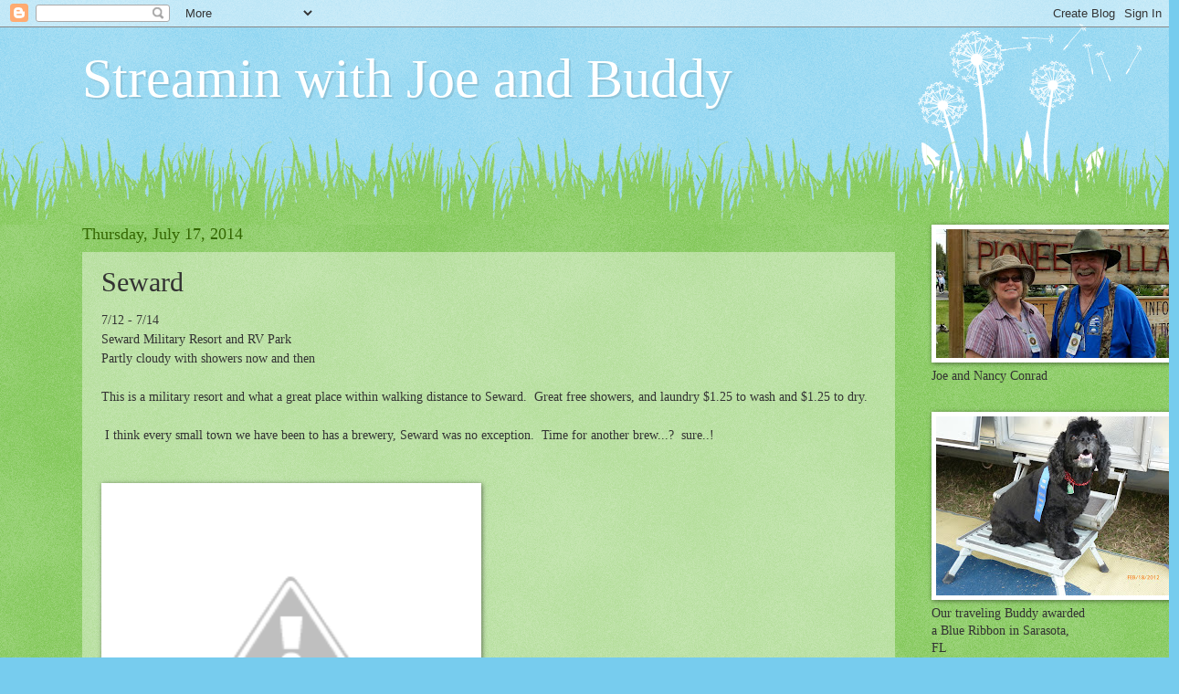

--- FILE ---
content_type: text/html; charset=UTF-8
request_url: http://buddytravels.blogspot.com/2014/07/seward.html
body_size: 25785
content:
<!DOCTYPE html>
<html class='v2' dir='ltr' lang='en'>
<head>
<link href='https://www.blogger.com/static/v1/widgets/335934321-css_bundle_v2.css' rel='stylesheet' type='text/css'/>
<meta content='width=1100' name='viewport'/>
<meta content='text/html; charset=UTF-8' http-equiv='Content-Type'/>
<meta content='blogger' name='generator'/>
<link href='http://buddytravels.blogspot.com/favicon.ico' rel='icon' type='image/x-icon'/>
<link href='http://buddytravels.blogspot.com/2014/07/seward.html' rel='canonical'/>
<link rel="alternate" type="application/atom+xml" title="Streamin with Joe and Buddy - Atom" href="http://buddytravels.blogspot.com/feeds/posts/default" />
<link rel="alternate" type="application/rss+xml" title="Streamin with Joe and Buddy - RSS" href="http://buddytravels.blogspot.com/feeds/posts/default?alt=rss" />
<link rel="service.post" type="application/atom+xml" title="Streamin with Joe and Buddy - Atom" href="https://www.blogger.com/feeds/3327546346850806625/posts/default" />

<link rel="alternate" type="application/atom+xml" title="Streamin with Joe and Buddy - Atom" href="http://buddytravels.blogspot.com/feeds/6800340213501153533/comments/default" />
<!--Can't find substitution for tag [blog.ieCssRetrofitLinks]-->
<link href='http://1.bp.blogspot.com/-qp7tmykKQ5U/U8NdpgNHVAI/AAAAAAABAD8/WDLvxxd1wr4/s1600/DSCN8921.JPG' rel='image_src'/>
<meta content='http://buddytravels.blogspot.com/2014/07/seward.html' property='og:url'/>
<meta content='Seward' property='og:title'/>
<meta content='7/12 - 7/14  Seward Military Resort and RV Park  Partly cloudy with showers now and then   This is a military resort and what a great place ...' property='og:description'/>
<meta content='http://1.bp.blogspot.com/-qp7tmykKQ5U/U8NdpgNHVAI/AAAAAAABAD8/WDLvxxd1wr4/w1200-h630-p-k-no-nu/DSCN8921.JPG' property='og:image'/>
<title>Streamin with Joe and Buddy: Seward</title>
<style id='page-skin-1' type='text/css'><!--
/*
-----------------------------------------------
Blogger Template Style
Name:     Watermark
Designer: Blogger
URL:      www.blogger.com
----------------------------------------------- */
/* Use this with templates/1ktemplate-*.html */
/* Content
----------------------------------------------- */
body {
font: normal normal 15px Georgia, Utopia, 'Palatino Linotype', Palatino, serif;
color: #333333;
background: #77ccee url(//www.blogblog.com/1kt/watermark/body_background_flower.png) repeat scroll top left;
}
html body .content-outer {
min-width: 0;
max-width: 100%;
width: 100%;
}
.content-outer {
font-size: 92%;
}
a:link {
text-decoration:none;
color: #cc3300;
}
a:visited {
text-decoration:none;
color: #993322;
}
a:hover {
text-decoration:underline;
color: #ff3300;
}
.body-fauxcolumns .cap-top {
margin-top: 30px;
background: transparent none no-repeat scroll top left;
height: 0;
}
.content-inner {
padding: 0;
}
/* Header
----------------------------------------------- */
.header-inner .Header .titlewrapper,
.header-inner .Header .descriptionwrapper {
padding-left: 20px;
padding-right: 20px;
}
.Header h1 {
font: normal normal 60px Georgia, Utopia, 'Palatino Linotype', Palatino, serif;
color: #ffffff;
text-shadow: 2px 2px rgba(0, 0, 0, .1);
}
.Header h1 a {
color: #ffffff;
}
.Header .description {
font-size: 140%;
color: #5588aa;
}
/* Tabs
----------------------------------------------- */
.tabs-inner .section {
margin: 0 20px;
}
.tabs-inner .PageList, .tabs-inner .LinkList, .tabs-inner .Labels {
margin-left: -11px;
margin-right: -11px;
background-color: transparent;
border-top: 0 solid #ffffff;
border-bottom: 0 solid #ffffff;
-moz-box-shadow: 0 0 0 rgba(0, 0, 0, .3);
-webkit-box-shadow: 0 0 0 rgba(0, 0, 0, .3);
-goog-ms-box-shadow: 0 0 0 rgba(0, 0, 0, .3);
box-shadow: 0 0 0 rgba(0, 0, 0, .3);
}
.tabs-inner .PageList .widget-content,
.tabs-inner .LinkList .widget-content,
.tabs-inner .Labels .widget-content {
margin: -3px -11px;
background: transparent none  no-repeat scroll right;
}
.tabs-inner .widget ul {
padding: 2px 25px;
max-height: 34px;
background: transparent none no-repeat scroll left;
}
.tabs-inner .widget li {
border: none;
}
.tabs-inner .widget li a {
display: inline-block;
padding: .25em 1em;
font: normal normal 20px Georgia, Utopia, 'Palatino Linotype', Palatino, serif;
color: #cc3300;
border-right: 1px solid #77ccee;
}
.tabs-inner .widget li:first-child a {
border-left: 1px solid #77ccee;
}
.tabs-inner .widget li.selected a, .tabs-inner .widget li a:hover {
color: #000000;
}
/* Headings
----------------------------------------------- */
h2 {
font: normal normal 20px Georgia, Utopia, 'Palatino Linotype', Palatino, serif;
color: #336600;
margin: 0 0 .5em;
}
h2.date-header {
font: normal normal 18px Georgia, Utopia, 'Palatino Linotype', Palatino, serif;
color: #336600;
}
/* Main
----------------------------------------------- */
.main-inner .column-center-inner,
.main-inner .column-left-inner,
.main-inner .column-right-inner {
padding: 0 5px;
}
.main-outer {
margin-top: 100px;
background: #66bb33 url(//www.blogblog.com/1kt/watermark/body_background_flower.png) repeat scroll top center;
}
.main-inner {
padding-top: 0;
}
.main-cap-top {
position: relative;
}
.main-cap-top .cap-right {
position: absolute;
height: 100px;
width: 100%;
bottom: 0;
background: transparent url(//www.blogblog.com/1kt/watermark/main_cap_flower.png) repeat-x scroll bottom center;
}
.main-cap-top .cap-left {
position: absolute;
height: 245px;
width: 280px;
right: 0;
bottom: 0;
background: transparent url(//www.blogblog.com/1kt/watermark/main_overlay_flower.png) no-repeat scroll bottom left;
}
/* Posts
----------------------------------------------- */
.post-outer {
padding: 15px 20px;
margin: 0 0 25px;
background: transparent url(https://resources.blogblog.com/blogblog/data/1kt/watermark/post_background_birds.png) repeat scroll top left;
_background-image: none;
border: dotted 1px transparent;
-moz-box-shadow: 0 0 0 rgba(0, 0, 0, .1);
-webkit-box-shadow: 0 0 0 rgba(0, 0, 0, .1);
-goog-ms-box-shadow: 0 0 0 rgba(0, 0, 0, .1);
box-shadow: 0 0 0 rgba(0, 0, 0, .1);
}
h3.post-title {
font: normal normal 30px Georgia, Utopia, 'Palatino Linotype', Palatino, serif;
margin: 0;
}
.comments h4 {
font: normal normal 30px Georgia, Utopia, 'Palatino Linotype', Palatino, serif;
margin: 1em 0 0;
}
.post-body {
font-size: 105%;
line-height: 1.5;
position: relative;
}
.post-header {
margin: 0 0 1em;
color: #997755;
}
.post-footer {
margin: 10px 0 0;
padding: 10px 0 0;
color: #997755;
border-top: dashed 1px #777777;
}
#blog-pager {
font-size: 140%
}
#comments .comment-author {
padding-top: 1.5em;
border-top: dashed 1px #777777;
background-position: 0 1.5em;
}
#comments .comment-author:first-child {
padding-top: 0;
border-top: none;
}
.avatar-image-container {
margin: .2em 0 0;
}
/* Comments
----------------------------------------------- */
.comments .comments-content .icon.blog-author {
background-repeat: no-repeat;
background-image: url([data-uri]);
}
.comments .comments-content .loadmore a {
border-top: 1px solid #777777;
border-bottom: 1px solid #777777;
}
.comments .continue {
border-top: 2px solid #777777;
}
/* Widgets
----------------------------------------------- */
.widget ul, .widget #ArchiveList ul.flat {
padding: 0;
list-style: none;
}
.widget ul li, .widget #ArchiveList ul.flat li {
padding: .35em 0;
text-indent: 0;
border-top: dashed 1px #777777;
}
.widget ul li:first-child, .widget #ArchiveList ul.flat li:first-child {
border-top: none;
}
.widget .post-body ul {
list-style: disc;
}
.widget .post-body ul li {
border: none;
}
.widget .zippy {
color: #777777;
}
.post-body img, .post-body .tr-caption-container, .Profile img, .Image img,
.BlogList .item-thumbnail img {
padding: 5px;
background: #fff;
-moz-box-shadow: 1px 1px 5px rgba(0, 0, 0, .5);
-webkit-box-shadow: 1px 1px 5px rgba(0, 0, 0, .5);
-goog-ms-box-shadow: 1px 1px 5px rgba(0, 0, 0, .5);
box-shadow: 1px 1px 5px rgba(0, 0, 0, .5);
}
.post-body img, .post-body .tr-caption-container {
padding: 8px;
}
.post-body .tr-caption-container {
color: #333333;
}
.post-body .tr-caption-container img {
padding: 0;
background: transparent;
border: none;
-moz-box-shadow: 0 0 0 rgba(0, 0, 0, .1);
-webkit-box-shadow: 0 0 0 rgba(0, 0, 0, .1);
-goog-ms-box-shadow: 0 0 0 rgba(0, 0, 0, .1);
box-shadow: 0 0 0 rgba(0, 0, 0, .1);
}
/* Footer
----------------------------------------------- */
.footer-outer {
color:#ffffff;
background: #331100 url(https://resources.blogblog.com/blogblog/data/1kt/watermark/body_background_navigator.png) repeat scroll top left;
}
.footer-outer a {
color: #ffdd99;
}
.footer-outer a:visited {
color: #eecc77;
}
.footer-outer a:hover {
color: #ffffcc;
}
.footer-outer .widget h2 {
color: #ffffff;
}
/* Mobile
----------------------------------------------- */
body.mobile  {
background-size: 100% auto;
}
.mobile .body-fauxcolumn-outer {
background: transparent none repeat scroll top left;
}
html .mobile .mobile-date-outer {
border-bottom: none;
background: transparent url(https://resources.blogblog.com/blogblog/data/1kt/watermark/post_background_birds.png) repeat scroll top left;
_background-image: none;
margin-bottom: 10px;
}
.mobile .main-inner .date-outer {
padding: 0;
}
.mobile .main-inner .date-header {
margin: 10px;
}
.mobile .main-cap-top {
z-index: -1;
}
.mobile .content-outer {
font-size: 100%;
}
.mobile .post-outer {
padding: 10px;
}
.mobile .main-cap-top .cap-left {
background: transparent none no-repeat scroll bottom left;
}
.mobile .body-fauxcolumns .cap-top {
margin: 0;
}
.mobile-link-button {
background: transparent url(https://resources.blogblog.com/blogblog/data/1kt/watermark/post_background_birds.png) repeat scroll top left;
}
.mobile-link-button a:link, .mobile-link-button a:visited {
color: #cc3300;
}
.mobile-index-date .date-header {
color: #336600;
}
.mobile-index-contents {
color: #333333;
}
.mobile .tabs-inner .section {
margin: 0;
}
.mobile .tabs-inner .PageList {
margin-left: 0;
margin-right: 0;
}
.mobile .tabs-inner .PageList .widget-content {
margin: 0;
color: #000000;
background: transparent url(https://resources.blogblog.com/blogblog/data/1kt/watermark/post_background_birds.png) repeat scroll top left;
}
.mobile .tabs-inner .PageList .widget-content .pagelist-arrow {
border-left: 1px solid #77ccee;
}

--></style>
<style id='template-skin-1' type='text/css'><!--
body {
min-width: 1140px;
}
.content-outer, .content-fauxcolumn-outer, .region-inner {
min-width: 1140px;
max-width: 1140px;
_width: 1140px;
}
.main-inner .columns {
padding-left: 0;
padding-right: 210px;
}
.main-inner .fauxcolumn-center-outer {
left: 0;
right: 210px;
/* IE6 does not respect left and right together */
_width: expression(this.parentNode.offsetWidth -
parseInt("0") -
parseInt("210px") + 'px');
}
.main-inner .fauxcolumn-left-outer {
width: 0;
}
.main-inner .fauxcolumn-right-outer {
width: 210px;
}
.main-inner .column-left-outer {
width: 0;
right: 100%;
margin-left: -0;
}
.main-inner .column-right-outer {
width: 210px;
margin-right: -210px;
}
#layout {
min-width: 0;
}
#layout .content-outer {
min-width: 0;
width: 800px;
}
#layout .region-inner {
min-width: 0;
width: auto;
}
body#layout div.add_widget {
padding: 8px;
}
body#layout div.add_widget a {
margin-left: 32px;
}
--></style>
<link href='https://www.blogger.com/dyn-css/authorization.css?targetBlogID=3327546346850806625&amp;zx=30ca5836-b845-4a2d-9c9b-229c78156739' media='none' onload='if(media!=&#39;all&#39;)media=&#39;all&#39;' rel='stylesheet'/><noscript><link href='https://www.blogger.com/dyn-css/authorization.css?targetBlogID=3327546346850806625&amp;zx=30ca5836-b845-4a2d-9c9b-229c78156739' rel='stylesheet'/></noscript>
<meta name='google-adsense-platform-account' content='ca-host-pub-1556223355139109'/>
<meta name='google-adsense-platform-domain' content='blogspot.com'/>

</head>
<body class='loading variant-flower'>
<div class='navbar section' id='navbar' name='Navbar'><div class='widget Navbar' data-version='1' id='Navbar1'><script type="text/javascript">
    function setAttributeOnload(object, attribute, val) {
      if(window.addEventListener) {
        window.addEventListener('load',
          function(){ object[attribute] = val; }, false);
      } else {
        window.attachEvent('onload', function(){ object[attribute] = val; });
      }
    }
  </script>
<div id="navbar-iframe-container"></div>
<script type="text/javascript" src="https://apis.google.com/js/platform.js"></script>
<script type="text/javascript">
      gapi.load("gapi.iframes:gapi.iframes.style.bubble", function() {
        if (gapi.iframes && gapi.iframes.getContext) {
          gapi.iframes.getContext().openChild({
              url: 'https://www.blogger.com/navbar/3327546346850806625?po\x3d6800340213501153533\x26origin\x3dhttp://buddytravels.blogspot.com',
              where: document.getElementById("navbar-iframe-container"),
              id: "navbar-iframe"
          });
        }
      });
    </script><script type="text/javascript">
(function() {
var script = document.createElement('script');
script.type = 'text/javascript';
script.src = '//pagead2.googlesyndication.com/pagead/js/google_top_exp.js';
var head = document.getElementsByTagName('head')[0];
if (head) {
head.appendChild(script);
}})();
</script>
</div></div>
<div class='body-fauxcolumns'>
<div class='fauxcolumn-outer body-fauxcolumn-outer'>
<div class='cap-top'>
<div class='cap-left'></div>
<div class='cap-right'></div>
</div>
<div class='fauxborder-left'>
<div class='fauxborder-right'></div>
<div class='fauxcolumn-inner'>
</div>
</div>
<div class='cap-bottom'>
<div class='cap-left'></div>
<div class='cap-right'></div>
</div>
</div>
</div>
<div class='content'>
<div class='content-fauxcolumns'>
<div class='fauxcolumn-outer content-fauxcolumn-outer'>
<div class='cap-top'>
<div class='cap-left'></div>
<div class='cap-right'></div>
</div>
<div class='fauxborder-left'>
<div class='fauxborder-right'></div>
<div class='fauxcolumn-inner'>
</div>
</div>
<div class='cap-bottom'>
<div class='cap-left'></div>
<div class='cap-right'></div>
</div>
</div>
</div>
<div class='content-outer'>
<div class='content-cap-top cap-top'>
<div class='cap-left'></div>
<div class='cap-right'></div>
</div>
<div class='fauxborder-left content-fauxborder-left'>
<div class='fauxborder-right content-fauxborder-right'></div>
<div class='content-inner'>
<header>
<div class='header-outer'>
<div class='header-cap-top cap-top'>
<div class='cap-left'></div>
<div class='cap-right'></div>
</div>
<div class='fauxborder-left header-fauxborder-left'>
<div class='fauxborder-right header-fauxborder-right'></div>
<div class='region-inner header-inner'>
<div class='header section' id='header' name='Header'><div class='widget Header' data-version='1' id='Header1'>
<div id='header-inner'>
<div class='titlewrapper'>
<h1 class='title'>
<a href='http://buddytravels.blogspot.com/'>
Streamin with Joe and Buddy
</a>
</h1>
</div>
<div class='descriptionwrapper'>
<p class='description'><span>
</span></p>
</div>
</div>
</div></div>
</div>
</div>
<div class='header-cap-bottom cap-bottom'>
<div class='cap-left'></div>
<div class='cap-right'></div>
</div>
</div>
</header>
<div class='tabs-outer'>
<div class='tabs-cap-top cap-top'>
<div class='cap-left'></div>
<div class='cap-right'></div>
</div>
<div class='fauxborder-left tabs-fauxborder-left'>
<div class='fauxborder-right tabs-fauxborder-right'></div>
<div class='region-inner tabs-inner'>
<div class='tabs no-items section' id='crosscol' name='Cross-Column'></div>
<div class='tabs no-items section' id='crosscol-overflow' name='Cross-Column 2'></div>
</div>
</div>
<div class='tabs-cap-bottom cap-bottom'>
<div class='cap-left'></div>
<div class='cap-right'></div>
</div>
</div>
<div class='main-outer'>
<div class='main-cap-top cap-top'>
<div class='cap-left'></div>
<div class='cap-right'></div>
</div>
<div class='fauxborder-left main-fauxborder-left'>
<div class='fauxborder-right main-fauxborder-right'></div>
<div class='region-inner main-inner'>
<div class='columns fauxcolumns'>
<div class='fauxcolumn-outer fauxcolumn-center-outer'>
<div class='cap-top'>
<div class='cap-left'></div>
<div class='cap-right'></div>
</div>
<div class='fauxborder-left'>
<div class='fauxborder-right'></div>
<div class='fauxcolumn-inner'>
</div>
</div>
<div class='cap-bottom'>
<div class='cap-left'></div>
<div class='cap-right'></div>
</div>
</div>
<div class='fauxcolumn-outer fauxcolumn-left-outer'>
<div class='cap-top'>
<div class='cap-left'></div>
<div class='cap-right'></div>
</div>
<div class='fauxborder-left'>
<div class='fauxborder-right'></div>
<div class='fauxcolumn-inner'>
</div>
</div>
<div class='cap-bottom'>
<div class='cap-left'></div>
<div class='cap-right'></div>
</div>
</div>
<div class='fauxcolumn-outer fauxcolumn-right-outer'>
<div class='cap-top'>
<div class='cap-left'></div>
<div class='cap-right'></div>
</div>
<div class='fauxborder-left'>
<div class='fauxborder-right'></div>
<div class='fauxcolumn-inner'>
</div>
</div>
<div class='cap-bottom'>
<div class='cap-left'></div>
<div class='cap-right'></div>
</div>
</div>
<!-- corrects IE6 width calculation -->
<div class='columns-inner'>
<div class='column-center-outer'>
<div class='column-center-inner'>
<div class='main section' id='main' name='Main'><div class='widget Blog' data-version='1' id='Blog1'>
<div class='blog-posts hfeed'>

          <div class="date-outer">
        
<h2 class='date-header'><span>Thursday, July 17, 2014</span></h2>

          <div class="date-posts">
        
<div class='post-outer'>
<div class='post hentry uncustomized-post-template' itemprop='blogPost' itemscope='itemscope' itemtype='http://schema.org/BlogPosting'>
<meta content='http://1.bp.blogspot.com/-qp7tmykKQ5U/U8NdpgNHVAI/AAAAAAABAD8/WDLvxxd1wr4/s1600/DSCN8921.JPG' itemprop='image_url'/>
<meta content='3327546346850806625' itemprop='blogId'/>
<meta content='6800340213501153533' itemprop='postId'/>
<a name='6800340213501153533'></a>
<h3 class='post-title entry-title' itemprop='name'>
Seward
</h3>
<div class='post-header'>
<div class='post-header-line-1'></div>
</div>
<div class='post-body entry-content' id='post-body-6800340213501153533' itemprop='description articleBody'>
7/12 - 7/14<br />
Seward Military Resort and RV Park<br />
Partly cloudy with showers now and then<br />
<br />
This is a military resort and what a great place within walking distance to Seward. &nbsp;Great free showers, and laundry $1.25 to wash and $1.25 to dry.<br />
<br />
&nbsp;I think every small town we have been to has a brewery, Seward was no exception. &nbsp;Time for another brew...? &nbsp;sure..!<br />
<br />
<br />
<div class="separator" style="clear: both; text-align: center;">
<a href="http://1.bp.blogspot.com/-qp7tmykKQ5U/U8NdpgNHVAI/AAAAAAABAD8/WDLvxxd1wr4/s1600/DSCN8921.JPG" imageanchor="1" style="clear: left; float: left; margin-bottom: 1em; margin-right: 1em;"><img border="0" height="300" src="http://1.bp.blogspot.com/-qp7tmykKQ5U/U8NdpgNHVAI/AAAAAAABAD8/WDLvxxd1wr4/s1600/DSCN8921.JPG" width="400" /></a></div>
<a href="https://blogger.googleusercontent.com/img/b/R29vZ2xl/AVvXsEhO1ZA-GQ6x-XQq5y1UyRkND7yIW9YJBAkoEub2jkOGRZTPUIi6ujn9Nv7rmFfNWg_OynsixFpoBF9JPBN1BlLg4tB6jcY0LdiA8vztj98qq6zxlEjEMY5Muwib0aH_HgVYEPtNI2BsDC7Q/s1600/DSCN8917.JPG" imageanchor="1" style="clear: right; float: right; margin-bottom: 1em; margin-left: 1em;"><img border="0" height="300" src="https://blogger.googleusercontent.com/img/b/R29vZ2xl/AVvXsEhO1ZA-GQ6x-XQq5y1UyRkND7yIW9YJBAkoEub2jkOGRZTPUIi6ujn9Nv7rmFfNWg_OynsixFpoBF9JPBN1BlLg4tB6jcY0LdiA8vztj98qq6zxlEjEMY5Muwib0aH_HgVYEPtNI2BsDC7Q/s1600/DSCN8917.JPG" width="400" /></a><br />
<div class="separator" style="clear: both; text-align: center;">
<a href="http://2.bp.blogspot.com/-m3loOvrgHB0/U8NbqrfKF3I/AAAAAAABADQ/uU96jQdK4t4/s1600/DSCN8916.JPG" imageanchor="1" style="clear: left; float: left; margin-bottom: 1em; margin-right: 1em;"><img border="0" height="300" src="http://2.bp.blogspot.com/-m3loOvrgHB0/U8NbqrfKF3I/AAAAAAABADQ/uU96jQdK4t4/s1600/DSCN8916.JPG" width="400" /></a></div>
<br />
<br />
While in Seward we met up with fellow Airstreamer from<br />
Port Angeles WA; &nbsp;Dan, Irene, and their 9 month old Great Dane, Rascal. <br />
<div class="separator" style="clear: both; text-align: center;">
<a href="https://blogger.googleusercontent.com/img/b/R29vZ2xl/AVvXsEgP4zwcEZluLGaXMNotMnA637WPM-VLUxikKvwn23IkGAdp3D9r1bun15BEzS0MfvpIRFRd-dk09j4f5NS0AmP31HLEgZ6mEQlPuugkR9PBMexRbkPl_0iRSlnWYb507KsUuxa8ZQFstghyphenhyphen/s1600/DSCN8922.JPG" imageanchor="1" style="clear: right; float: right; margin-bottom: 1em; margin-left: 1em;"><img border="0" height="300" src="https://blogger.googleusercontent.com/img/b/R29vZ2xl/AVvXsEgP4zwcEZluLGaXMNotMnA637WPM-VLUxikKvwn23IkGAdp3D9r1bun15BEzS0MfvpIRFRd-dk09j4f5NS0AmP31HLEgZ6mEQlPuugkR9PBMexRbkPl_0iRSlnWYb507KsUuxa8ZQFstghyphenhyphen/s1600/DSCN8922.JPG" width="400" /></a></div>
<br />
<br />
<br />
Downtown Seward<br />
<br />
<br />
<br />
<br />
<br />
<br />
<br />
<br />
<br />
<br />
<br />
<br />
<br />
While in Seward we went out on an all day glacier and wildlife tour with Kenai Fjords Tour, and we had so much fun. <br />
<br />
<div class="separator" style="clear: both; text-align: center;">
<a href="https://blogger.googleusercontent.com/img/b/R29vZ2xl/AVvXsEh0YSMQKrhGp9Ss-w61EggMxTgiyB5smz7JXo7IKXm8X_LM-8lqn_WnMklQsnTvlFh8zBmD5ObgANRJC2qtVC416TkP_o_DIGRGdJGJq9BhSxf_vD8Z-n7Sh9EhmT8YdoaEUGrHTZBWV8th/s1600/DSCN8923.JPG" imageanchor="1" style="clear: left; float: left; margin-bottom: 1em; margin-right: 1em;"><img border="0" height="300" src="https://blogger.googleusercontent.com/img/b/R29vZ2xl/AVvXsEh0YSMQKrhGp9Ss-w61EggMxTgiyB5smz7JXo7IKXm8X_LM-8lqn_WnMklQsnTvlFh8zBmD5ObgANRJC2qtVC416TkP_o_DIGRGdJGJq9BhSxf_vD8Z-n7Sh9EhmT8YdoaEUGrHTZBWV8th/s1600/DSCN8923.JPG" width="400" /></a></div>
<br />
<br />
Leaving the harbor<br />
<div class="separator" style="clear: both; text-align: center;">
<a href="http://2.bp.blogspot.com/-TNRSLZR_8P0/U8NfSJ2MyZI/AAAAAAABAGE/6VUoxBquhUU/s1600/DSCN8939.JPG" imageanchor="1" style="clear: right; float: right; margin-bottom: 1em; margin-left: 1em;"><img border="0" height="300" src="http://2.bp.blogspot.com/-TNRSLZR_8P0/U8NfSJ2MyZI/AAAAAAABAGE/6VUoxBquhUU/s1600/DSCN8939.JPG" width="400" /></a></div>
<br />
<br />
Beautiful scenery everywhere<br />
<div class="separator" style="clear: both; text-align: center;">
<a href="http://4.bp.blogspot.com/-IwRz4tWOqV4/U8NgWwN83UI/AAAAAAABAG0/1AANjcTcjVI/s1600/DSCN8945.JPG" imageanchor="1" style="clear: left; float: left; margin-bottom: 1em; margin-right: 1em;"><img border="0" height="400" src="http://4.bp.blogspot.com/-IwRz4tWOqV4/U8NgWwN83UI/AAAAAAABAG0/1AANjcTcjVI/s1600/DSCN8945.JPG" width="300" /></a></div>
<br />
<br />
On our way to Fox Island to pick up a few more people.<br />
<br />
<div class="separator" style="clear: both; text-align: center;">
<a href="http://3.bp.blogspot.com/-6_caDq7e-Bs/U8Ngo5M55CI/AAAAAAABAHM/4P8Bqcn8_dY/s1600/DSCN8948.JPG" imageanchor="1" style="clear: right; float: right; margin-bottom: 1em; margin-left: 1em;"><img border="0" height="300" src="http://3.bp.blogspot.com/-6_caDq7e-Bs/U8Ngo5M55CI/AAAAAAABAHM/4P8Bqcn8_dY/s1600/DSCN8948.JPG" width="400" /></a></div>
<br />
We were on our way and suddenly the Captain remembered we needed to go to Fox Island to pick up a few people that had spent the night there. &nbsp;You can see on the TV Monitor that we had to turn around and head back to the dock at Fox Island.<br />
<div class="separator" style="clear: both; text-align: center;">
<a href="http://4.bp.blogspot.com/-y4oFqkkPrdc/U8NgkwWCVMI/AAAAAAABAHE/r3fokscdACE/s1600/DSCN8947.JPG" imageanchor="1" style="clear: left; float: left; margin-bottom: 1em; margin-right: 1em;"><img border="0" height="300" src="http://4.bp.blogspot.com/-y4oFqkkPrdc/U8NgkwWCVMI/AAAAAAABAHE/r3fokscdACE/s1600/DSCN8947.JPG" width="400" /></a></div>
<br />
<br />
Pulling up to the dock at Fox Island<br />
<div class="separator" style="clear: both; text-align: center;">
<a href="http://1.bp.blogspot.com/-XvJsGMsMi90/U8NgqyE6PSI/AAAAAAABAHU/IfzPr1F-we0/s1600/DSCN8949.JPG" imageanchor="1" style="clear: right; float: right; margin-bottom: 1em; margin-left: 1em;"><img border="0" height="266" src="http://1.bp.blogspot.com/-XvJsGMsMi90/U8NgqyE6PSI/AAAAAAABAHU/IfzPr1F-we0/s1600/DSCN8949.JPG" width="400" /></a></div>
<br />
<br />
A bit blurry but that's what you get when the Orcas are moving.<br />
<div class="separator" style="clear: both; text-align: center;">
<a href="http://1.bp.blogspot.com/-lLQMalwfxbc/U8NhbtXagTI/AAAAAAABAIU/l4p0gUQOb50/s1600/DSCN8957.JPG" imageanchor="1" style="clear: left; float: left; margin-bottom: 1em; margin-right: 1em;"><img border="0" height="247" src="http://1.bp.blogspot.com/-lLQMalwfxbc/U8NhbtXagTI/AAAAAAABAIU/l4p0gUQOb50/s1600/DSCN8957.JPG" width="400" /></a></div>
<br />
<br />
Stellar Sea Lions.<br />
<div class="separator" style="clear: both; text-align: center;">
<a href="https://blogger.googleusercontent.com/img/b/R29vZ2xl/AVvXsEgcUdBPwP2yPks_ZqVyfqM4Rd8gBuE3-gp_DHLNi9NaY23a45j-K9drptUgPgkw3ZuRtVTBQ8fh8FxepaIa1LsaQIKGB5L8yTEnhgLCT1KPVyxSaOM75pp1Krc-QkShZddJqd9NEvNEF-Uq/s1600/DSCN8969.JPG" imageanchor="1" style="clear: right; float: right; margin-bottom: 1em; margin-left: 1em;"><img border="0" height="300" src="https://blogger.googleusercontent.com/img/b/R29vZ2xl/AVvXsEgcUdBPwP2yPks_ZqVyfqM4Rd8gBuE3-gp_DHLNi9NaY23a45j-K9drptUgPgkw3ZuRtVTBQ8fh8FxepaIa1LsaQIKGB5L8yTEnhgLCT1KPVyxSaOM75pp1Krc-QkShZddJqd9NEvNEF-Uq/s1600/DSCN8969.JPG" width="400" /></a></div>
<br />
<div class="separator" style="clear: both; text-align: center;">
<a href="http://1.bp.blogspot.com/-n0kEYyjLrck/U8Nig6ttyvI/AAAAAAABAKE/db6jCAG3S2g/s1600/DSCN8972.JPG" imageanchor="1" style="clear: left; float: left; margin-bottom: 1em; margin-right: 1em;"><img border="0" height="400" src="http://1.bp.blogspot.com/-n0kEYyjLrck/U8Nig6ttyvI/AAAAAAABAKE/db6jCAG3S2g/s1600/DSCN8972.JPG" width="396" /></a></div>
<br />
<div class="separator" style="clear: both; text-align: center;">
<a href="http://3.bp.blogspot.com/-OaZ3uvXxEeU/U8NioGy93NI/AAAAAAABAKU/V67vdqSFWPo/s1600/DSCN8974.JPG" imageanchor="1" style="clear: right; float: right; margin-bottom: 1em; margin-left: 1em;"><img border="0" height="300" src="http://3.bp.blogspot.com/-OaZ3uvXxEeU/U8NioGy93NI/AAAAAAABAKU/V67vdqSFWPo/s1600/DSCN8974.JPG" width="400" /></a></div>
<br />
<br />
A few rain drops on my lens<br />
<div class="separator" style="clear: both; text-align: center;">
<a href="http://4.bp.blogspot.com/-PNulPelhSwk/U8Ni7xGKJfI/AAAAAAABALU/gjzQ2wMt8PA/s1600/DSCN8983.JPG" imageanchor="1" style="clear: left; float: left; margin-bottom: 1em; margin-right: 1em;"><img border="0" height="300" src="http://4.bp.blogspot.com/-PNulPelhSwk/U8Ni7xGKJfI/AAAAAAABALU/gjzQ2wMt8PA/s1600/DSCN8983.JPG" width="400" /></a></div>
<br />
Holgate Glacier, kind of rainy here.<br />
<br />
<br />
<div class="separator" style="clear: both; text-align: center;">
<a href="http://4.bp.blogspot.com/-xa7ojE3OuW8/U8NjEOvR7cI/AAAAAAABAL8/X_fouZsF8DA/s1600/DSCN8990.JPG" imageanchor="1" style="clear: right; float: right; margin-bottom: 1em; margin-left: 1em;"><img border="0" height="400" src="http://4.bp.blogspot.com/-xa7ojE3OuW8/U8NjEOvR7cI/AAAAAAABAL8/X_fouZsF8DA/s1600/DSCN8990.JPG" width="300" /></a></div>
<br />
<br />
Rainy, but a magnificent view of the glacier.<br />
<br />
<br />
<br />
<br />
<br />
<br />
<br />
<br />
<br />
<br />
<br />
<br />
<br />
<br />
<br />
<br />
<br />
<br />
<br />
Actually got to see a fairly large calving, luckily I caught the last of it at the center bottom of picture<br />
<div class="separator" style="clear: both; text-align: center;">
<a href="http://4.bp.blogspot.com/-q6df5qFuhIk/U8NjKN_TGSI/AAAAAAABAMM/dNCEoOQPELw/s1600/DSCN8992.JPG" imageanchor="1" style="margin-left: 1em; margin-right: 1em;"><img border="0" height="480" src="http://4.bp.blogspot.com/-q6df5qFuhIk/U8NjKN_TGSI/AAAAAAABAMM/dNCEoOQPELw/s1600/DSCN8992.JPG" width="640" /></a></div>
<br />
<div class="separator" style="clear: both; text-align: center;">
<a href="https://blogger.googleusercontent.com/img/b/R29vZ2xl/AVvXsEh6g6x2tJ_0rvJeA5Ux4Y3RrZz5Tbb2tuLyvqPycB00ZCP3PxZXJ68XVQtPkkJreAwBtAhVPUImGw75c7SnIKAkBQIBYYUXWJjsK3Gr_d-CZfx2pCScI5BEqusk7pSyzRpIcWa9-h3HlTcp/s1600/DSCN9003.JPG" imageanchor="1" style="clear: left; float: left; margin-bottom: 1em; margin-right: 1em;"><img border="0" height="300" src="https://blogger.googleusercontent.com/img/b/R29vZ2xl/AVvXsEh6g6x2tJ_0rvJeA5Ux4Y3RrZz5Tbb2tuLyvqPycB00ZCP3PxZXJ68XVQtPkkJreAwBtAhVPUImGw75c7SnIKAkBQIBYYUXWJjsK3Gr_d-CZfx2pCScI5BEqusk7pSyzRpIcWa9-h3HlTcp/s1600/DSCN9003.JPG" width="400" /></a></div>
<br />
Sort of close to one of the many islands, of the Chiswell Islands.<br />
<br />
<div class="separator" style="clear: both; text-align: center;">
<a href="http://4.bp.blogspot.com/-qwSUdKEhbEQ/U8Nj0ASUbtI/AAAAAAABANk/k6mlUdILNRs/s1600/DSCN9004.JPG" imageanchor="1" style="clear: right; float: right; margin-bottom: 1em; margin-left: 1em;"><img border="0" height="310" src="http://4.bp.blogspot.com/-qwSUdKEhbEQ/U8Nj0ASUbtI/AAAAAAABANk/k6mlUdILNRs/s1600/DSCN9004.JPG" width="400" /></a></div>
<br />
<br />
A little Tufted Puffin Family<br />
<br />
<div class="separator" style="clear: both; text-align: center;">
<a href="https://blogger.googleusercontent.com/img/b/R29vZ2xl/AVvXsEiUTsBVg5LZslntD1GIXQHVWfwcCo5Vl8owVHlP50MTbUg1ZyrCd0JO_i7-NHUdSU1z41ZeXoE-U33btdJWLC_xLeoZ7fK01SHClhMUQFel9E6bBPpLIeQ3cgICIwrzLwjmu2eGZdnBseIT/s1600/DSCN9005.JPG" imageanchor="1" style="clear: left; float: left; margin-bottom: 1em; margin-right: 1em;"><img border="0" height="300" src="https://blogger.googleusercontent.com/img/b/R29vZ2xl/AVvXsEiUTsBVg5LZslntD1GIXQHVWfwcCo5Vl8owVHlP50MTbUg1ZyrCd0JO_i7-NHUdSU1z41ZeXoE-U33btdJWLC_xLeoZ7fK01SHClhMUQFel9E6bBPpLIeQ3cgICIwrzLwjmu2eGZdnBseIT/s1600/DSCN9005.JPG" width="400" /></a></div>
<br />
<br />
A bit out of focus, but I kept it anyway, after-all this is my journal.<br />
<div class="separator" style="clear: both; text-align: center;">
<a href="http://4.bp.blogspot.com/-duIikRT64KY/U8Nkx9nboPI/AAAAAAABAOU/Lx8i3P5t8Ag/s1600/DSCN9010.JPG" imageanchor="1" style="margin-left: 1em; margin-right: 1em;"><img border="0" height="480" src="http://4.bp.blogspot.com/-duIikRT64KY/U8Nkx9nboPI/AAAAAAABAOU/Lx8i3P5t8Ag/s1600/DSCN9010.JPG" width="640" /></a></div>
<br />
<div class="separator" style="clear: both; text-align: center;">
<a href="http://1.bp.blogspot.com/-V9uZ5ByWkYw/U8NnuYYfV9I/AAAAAAABAOw/s64Ez9ePy4o/s1600/DSCN9013.JPG" imageanchor="1" style="clear: right; float: right; margin-bottom: 1em; margin-left: 1em;"><img border="0" height="380" src="http://1.bp.blogspot.com/-V9uZ5ByWkYw/U8NnuYYfV9I/AAAAAAABAOw/s64Ez9ePy4o/s1600/DSCN9013.JPG" width="400" /></a></div>
<br />
<br />
This rock island is straight up and down and yet these Gulls and Puffins still find a place to nest.<br />
<div class="separator" style="clear: both; text-align: center;">
</div>
<br />
<div class="separator" style="clear: both; text-align: center;">
<a href="https://blogger.googleusercontent.com/img/b/R29vZ2xl/AVvXsEhQQYsC4SnTLmDS6ZL4iqOoTgSFoZbiKFyj_DiF87pIo7sZinHg90uoK3oIPc5QO26Uzz5dgWZUk8tLCcf4ngJYOG4ilyTGyquvDvcoCLEZiGtrxhORzCKPfnBbOhUipG8hIuclFOjDMIPb/s1600/DSCN9019.JPG" imageanchor="1" style="clear: left; float: left; margin-bottom: 1em; margin-right: 1em;"><img border="0" height="300" src="https://blogger.googleusercontent.com/img/b/R29vZ2xl/AVvXsEhQQYsC4SnTLmDS6ZL4iqOoTgSFoZbiKFyj_DiF87pIo7sZinHg90uoK3oIPc5QO26Uzz5dgWZUk8tLCcf4ngJYOG4ilyTGyquvDvcoCLEZiGtrxhORzCKPfnBbOhUipG8hIuclFOjDMIPb/s1600/DSCN9019.JPG" width="400" /></a></div>
<br />
On the way home another Orca was spotted.<br />
<br />
<br />
<br />
<br />
<br />
<br />
<br />
<br />
<br />
<br />
<br />
<br />
<br />
<br />
Bee Hive Island, thousands of different Gulls and Puffins swarming around.<br />
<div class="separator" style="clear: both; text-align: center;">
<a href="http://2.bp.blogspot.com/-mXKl6BnntmI/U8NnxXpTbfI/AAAAAAABAPA/Ug2jQ5o9VgE/s1600/DSCN9015.JPG" imageanchor="1" style="margin-left: 1em; margin-right: 1em;"><img border="0" height="480" src="http://2.bp.blogspot.com/-mXKl6BnntmI/U8NnxXpTbfI/AAAAAAABAPA/Ug2jQ5o9VgE/s1600/DSCN9015.JPG" width="640" /></a></div>
<br />
<div class="separator" style="clear: both; text-align: center;">
<a href="http://2.bp.blogspot.com/-Yb6TtW5HrHg/U8Nn02YLcrI/AAAAAAABAPQ/nfxw9JOMw0w/s1600/DSCN9017.JPG" imageanchor="1" style="clear: right; float: right; margin-bottom: 1em; margin-left: 1em;"><img border="0" height="300" src="http://2.bp.blogspot.com/-Yb6TtW5HrHg/U8Nn02YLcrI/AAAAAAABAPQ/nfxw9JOMw0w/s1600/DSCN9017.JPG" width="400" /></a></div>
<br />
<br />
More Stellar Sea Lions. <br />
<br />
<br />
<br />
<br />
<br />
<br />
<br />
<br />
<br />
This was a really good tour that was a full day and great people.<br />
<br />
<br />
<br />
<br />
The next day Joe went out on a fishing trip and came back with two halibut and three bottom fish. &nbsp;The resort that we are staying at has two very large fish cleaning houses, including use of a filet knife, saran wrap, freezer wrap and you could buy bags for use in their free shrink wrap machines. &nbsp;The also have a large freezer room.<br />
<br />
<div class="separator" style="clear: both; text-align: center;">
<a href="http://4.bp.blogspot.com/-a7MnrdSHPmE/U8dcUNr6o0I/AAAAAAABAQM/CZKBPXKC_jg/s1600/DSCN9020.JPG" imageanchor="1" style="clear: left; float: left; margin-bottom: 1em; margin-right: 1em;"><img border="0" height="300" src="http://4.bp.blogspot.com/-a7MnrdSHPmE/U8dcUNr6o0I/AAAAAAABAQM/CZKBPXKC_jg/s1600/DSCN9020.JPG" width="400" /></a></div>
<br />
<div class="separator" style="clear: both; text-align: center;">
<a href="https://blogger.googleusercontent.com/img/b/R29vZ2xl/AVvXsEh2A0ZPfzXmtfouyX7YyEqZMCIqsK7Ynl2jAm64MS4wYnzEmh6Nk9enRdwI0XY4Ve4tWOpvhrMSRusFZek3jf4PZ-MxgLjpt1qASN-wPcb2B40yITKE6NjhuzbytB8d-9b-fw3B5dJHcfm1/s1600/DSCN9021.JPG" imageanchor="1" style="clear: right; float: right; margin-bottom: 1em; margin-left: 1em;"><img border="0" height="300" src="https://blogger.googleusercontent.com/img/b/R29vZ2xl/AVvXsEh2A0ZPfzXmtfouyX7YyEqZMCIqsK7Ynl2jAm64MS4wYnzEmh6Nk9enRdwI0XY4Ve4tWOpvhrMSRusFZek3jf4PZ-MxgLjpt1qASN-wPcb2B40yITKE6NjhuzbytB8d-9b-fw3B5dJHcfm1/s1600/DSCN9021.JPG" width="400" /></a></div>
<br />
<div class="separator" style="clear: both; text-align: center;">
<a href="http://4.bp.blogspot.com/-XCSJ54SWv2c/U8dckevm6ZI/AAAAAAABAQc/wOb95IffLs8/s1600/DSCN9022.JPG" imageanchor="1" style="clear: left; float: left; margin-bottom: 1em; margin-right: 1em;"><img border="0" height="300" src="http://4.bp.blogspot.com/-XCSJ54SWv2c/U8dckevm6ZI/AAAAAAABAQc/wOb95IffLs8/s1600/DSCN9022.JPG" width="400" /></a></div>
<br />
Some one brought in a 168 lb Halibut, which is nice if you have someone that knows how to make steaks and fillets in something that big<br />
<br />
For me these smaller 40 - 50 lb halibuts are much easier to handle.<br />
<div class="separator" style="clear: both; text-align: center;">
<a href="http://3.bp.blogspot.com/-0kVCLSF4lqM/U8ddNP3roII/AAAAAAABAQ0/NRGRCjNowUU/s1600/DSCN9026.JPG" imageanchor="1" style="clear: right; float: right; margin-bottom: 1em; margin-left: 1em;"><img border="0" height="400" src="http://3.bp.blogspot.com/-0kVCLSF4lqM/U8ddNP3roII/AAAAAAABAQ0/NRGRCjNowUU/s1600/DSCN9026.JPG" width="300" /></a></div>
<br />
<br />
<br />
<br />
<br />
<br />
Part of Joe's catch<br />
<div class="separator" style="clear: both; text-align: center;">
<a href="https://blogger.googleusercontent.com/img/b/R29vZ2xl/AVvXsEhLMb1VXK-eCMEKdNQW1m_TGPvF8UxutcPIod6JXEAubUv60KmSGKbrMK6NfFYXOoh_9B92qV9rlu8urcqRY7Qwf7i5TdVG6mVonrEK0RkBe56TPJh8nj073R_BUwk6nSdBTx4TgEd_r6SX/s1600/DSCN9023.JPG" imageanchor="1" style="clear: left; float: left; margin-bottom: 1em; margin-right: 1em;"><img border="0" height="300" src="https://blogger.googleusercontent.com/img/b/R29vZ2xl/AVvXsEhLMb1VXK-eCMEKdNQW1m_TGPvF8UxutcPIod6JXEAubUv60KmSGKbrMK6NfFYXOoh_9B92qV9rlu8urcqRY7Qwf7i5TdVG6mVonrEK0RkBe56TPJh8nj073R_BUwk6nSdBTx4TgEd_r6SX/s1600/DSCN9023.JPG" width="400" /></a></div>
<br />
<br />
Inside one of the fish houses. &nbsp;Two long tables on the edges of the fish house for filleting your fish and one table in the middle for wrapping your catch<br />
<div class="separator" style="clear: both; text-align: center;">
<a href="http://3.bp.blogspot.com/-75jN1Br3WqU/U8deb38-6YI/AAAAAAABARI/P1DxHMc4jh0/s1600/DSCN9028.JPG" imageanchor="1" style="clear: right; float: right; margin-bottom: 1em; margin-left: 1em;"><img border="0" height="400" src="http://3.bp.blogspot.com/-75jN1Br3WqU/U8deb38-6YI/AAAAAAABARI/P1DxHMc4jh0/s1600/DSCN9028.JPG" width="300" /></a></div>
<br />
<div class="separator" style="clear: both; text-align: center;">
<a href="http://3.bp.blogspot.com/-11ob9mktQS8/U8ddBw8FJjI/AAAAAAABAQs/rf-omx3zcEw/s1600/DSCN9024.JPG" imageanchor="1" style="clear: left; float: left; margin-bottom: 1em; margin-right: 1em;"><img border="0" height="250" src="http://3.bp.blogspot.com/-11ob9mktQS8/U8ddBw8FJjI/AAAAAAABAQs/rf-omx3zcEw/s1600/DSCN9024.JPG" width="400" /></a></div>
<br />
<div class="separator" style="clear: both; text-align: center;">
<a href="http://1.bp.blogspot.com/-dcpuDyHSLgQ/U8dgSIID1fI/AAAAAAABARU/YOj6TTLPm38/s1600/DSCN9029.JPG" imageanchor="1" style="clear: right; float: right; margin-bottom: 1em; margin-left: 1em;"><img border="0" height="300" src="http://1.bp.blogspot.com/-dcpuDyHSLgQ/U8dgSIID1fI/AAAAAAABARU/YOj6TTLPm38/s1600/DSCN9029.JPG" width="400" /></a></div>
<br />
<br />
Shrink wrap machine. &nbsp;This is the smaller one. &nbsp;The larger one could take 6 bags.<br />
<br />
<br />
<br />
<br />
<br />
<br />
<br />
<br />
<br />
<br />
<br />
<br />
We had a great time in Seward and the Military Resort was fantastic. &nbsp;They also had Yurts, hotel, townhouses and houses. &nbsp;This is a very popular place &nbsp;we were lucky to be able to stay there for a few days. &nbsp;We would have stayed longer but they were booked. &nbsp;You can make reservations for a year in advance. &nbsp;The deck hands from the fishing boat Joe went on came to the resort to pick everyone up, which was really convenient.<br />
<br />
That's it for Seward.<br />
<br />
Thanks for stopping &nbsp;by, have a blessed day.<br />
<br />
Nancy<br />
<br />
<br />
.
<div style='clear: both;'></div>
</div>
<div class='post-footer'>
<div class='post-footer-line post-footer-line-1'>
<span class='post-author vcard'>
Posted by
<span class='fn' itemprop='author' itemscope='itemscope' itemtype='http://schema.org/Person'>
<meta content='https://www.blogger.com/profile/07877092765421473796' itemprop='url'/>
<a class='g-profile' href='https://www.blogger.com/profile/07877092765421473796' rel='author' title='author profile'>
<span itemprop='name'>Joe and Nancy Conrad</span>
</a>
</span>
</span>
<span class='post-timestamp'>
at
<meta content='http://buddytravels.blogspot.com/2014/07/seward.html' itemprop='url'/>
<a class='timestamp-link' href='http://buddytravels.blogspot.com/2014/07/seward.html' rel='bookmark' title='permanent link'><abbr class='published' itemprop='datePublished' title='2014-07-17T17:51:00-07:00'>5:51&#8239;PM</abbr></a>
</span>
<span class='post-comment-link'>
</span>
<span class='post-icons'>
<span class='item-action'>
<a href='https://www.blogger.com/email-post/3327546346850806625/6800340213501153533' title='Email Post'>
<img alt='' class='icon-action' height='13' src='https://resources.blogblog.com/img/icon18_email.gif' width='18'/>
</a>
</span>
<span class='item-control blog-admin pid-1447473221'>
<a href='https://www.blogger.com/post-edit.g?blogID=3327546346850806625&postID=6800340213501153533&from=pencil' title='Edit Post'>
<img alt='' class='icon-action' height='18' src='https://resources.blogblog.com/img/icon18_edit_allbkg.gif' width='18'/>
</a>
</span>
</span>
<div class='post-share-buttons goog-inline-block'>
<a class='goog-inline-block share-button sb-email' href='https://www.blogger.com/share-post.g?blogID=3327546346850806625&postID=6800340213501153533&target=email' target='_blank' title='Email This'><span class='share-button-link-text'>Email This</span></a><a class='goog-inline-block share-button sb-blog' href='https://www.blogger.com/share-post.g?blogID=3327546346850806625&postID=6800340213501153533&target=blog' onclick='window.open(this.href, "_blank", "height=270,width=475"); return false;' target='_blank' title='BlogThis!'><span class='share-button-link-text'>BlogThis!</span></a><a class='goog-inline-block share-button sb-twitter' href='https://www.blogger.com/share-post.g?blogID=3327546346850806625&postID=6800340213501153533&target=twitter' target='_blank' title='Share to X'><span class='share-button-link-text'>Share to X</span></a><a class='goog-inline-block share-button sb-facebook' href='https://www.blogger.com/share-post.g?blogID=3327546346850806625&postID=6800340213501153533&target=facebook' onclick='window.open(this.href, "_blank", "height=430,width=640"); return false;' target='_blank' title='Share to Facebook'><span class='share-button-link-text'>Share to Facebook</span></a><a class='goog-inline-block share-button sb-pinterest' href='https://www.blogger.com/share-post.g?blogID=3327546346850806625&postID=6800340213501153533&target=pinterest' target='_blank' title='Share to Pinterest'><span class='share-button-link-text'>Share to Pinterest</span></a>
</div>
</div>
<div class='post-footer-line post-footer-line-2'>
<span class='post-labels'>
Labels:
<a href='http://buddytravels.blogspot.com/search/label/Alaska' rel='tag'>Alaska</a>,
<a href='http://buddytravels.blogspot.com/search/label/fishing' rel='tag'>fishing</a>,
<a href='http://buddytravels.blogspot.com/search/label/Military%20FAM%20Camp' rel='tag'>Military FAM Camp</a>,
<a href='http://buddytravels.blogspot.com/search/label/Seward' rel='tag'>Seward</a>
</span>
</div>
<div class='post-footer-line post-footer-line-3'>
<span class='post-location'>
</span>
</div>
</div>
</div>
<div class='comments' id='comments'>
<a name='comments'></a>
<h4>1 comment:</h4>
<div class='comments-content'>
<script async='async' src='' type='text/javascript'></script>
<script type='text/javascript'>
    (function() {
      var items = null;
      var msgs = null;
      var config = {};

// <![CDATA[
      var cursor = null;
      if (items && items.length > 0) {
        cursor = parseInt(items[items.length - 1].timestamp) + 1;
      }

      var bodyFromEntry = function(entry) {
        var text = (entry &&
                    ((entry.content && entry.content.$t) ||
                     (entry.summary && entry.summary.$t))) ||
            '';
        if (entry && entry.gd$extendedProperty) {
          for (var k in entry.gd$extendedProperty) {
            if (entry.gd$extendedProperty[k].name == 'blogger.contentRemoved') {
              return '<span class="deleted-comment">' + text + '</span>';
            }
          }
        }
        return text;
      }

      var parse = function(data) {
        cursor = null;
        var comments = [];
        if (data && data.feed && data.feed.entry) {
          for (var i = 0, entry; entry = data.feed.entry[i]; i++) {
            var comment = {};
            // comment ID, parsed out of the original id format
            var id = /blog-(\d+).post-(\d+)/.exec(entry.id.$t);
            comment.id = id ? id[2] : null;
            comment.body = bodyFromEntry(entry);
            comment.timestamp = Date.parse(entry.published.$t) + '';
            if (entry.author && entry.author.constructor === Array) {
              var auth = entry.author[0];
              if (auth) {
                comment.author = {
                  name: (auth.name ? auth.name.$t : undefined),
                  profileUrl: (auth.uri ? auth.uri.$t : undefined),
                  avatarUrl: (auth.gd$image ? auth.gd$image.src : undefined)
                };
              }
            }
            if (entry.link) {
              if (entry.link[2]) {
                comment.link = comment.permalink = entry.link[2].href;
              }
              if (entry.link[3]) {
                var pid = /.*comments\/default\/(\d+)\?.*/.exec(entry.link[3].href);
                if (pid && pid[1]) {
                  comment.parentId = pid[1];
                }
              }
            }
            comment.deleteclass = 'item-control blog-admin';
            if (entry.gd$extendedProperty) {
              for (var k in entry.gd$extendedProperty) {
                if (entry.gd$extendedProperty[k].name == 'blogger.itemClass') {
                  comment.deleteclass += ' ' + entry.gd$extendedProperty[k].value;
                } else if (entry.gd$extendedProperty[k].name == 'blogger.displayTime') {
                  comment.displayTime = entry.gd$extendedProperty[k].value;
                }
              }
            }
            comments.push(comment);
          }
        }
        return comments;
      };

      var paginator = function(callback) {
        if (hasMore()) {
          var url = config.feed + '?alt=json&v=2&orderby=published&reverse=false&max-results=50';
          if (cursor) {
            url += '&published-min=' + new Date(cursor).toISOString();
          }
          window.bloggercomments = function(data) {
            var parsed = parse(data);
            cursor = parsed.length < 50 ? null
                : parseInt(parsed[parsed.length - 1].timestamp) + 1
            callback(parsed);
            window.bloggercomments = null;
          }
          url += '&callback=bloggercomments';
          var script = document.createElement('script');
          script.type = 'text/javascript';
          script.src = url;
          document.getElementsByTagName('head')[0].appendChild(script);
        }
      };
      var hasMore = function() {
        return !!cursor;
      };
      var getMeta = function(key, comment) {
        if ('iswriter' == key) {
          var matches = !!comment.author
              && comment.author.name == config.authorName
              && comment.author.profileUrl == config.authorUrl;
          return matches ? 'true' : '';
        } else if ('deletelink' == key) {
          return config.baseUri + '/comment/delete/'
               + config.blogId + '/' + comment.id;
        } else if ('deleteclass' == key) {
          return comment.deleteclass;
        }
        return '';
      };

      var replybox = null;
      var replyUrlParts = null;
      var replyParent = undefined;

      var onReply = function(commentId, domId) {
        if (replybox == null) {
          // lazily cache replybox, and adjust to suit this style:
          replybox = document.getElementById('comment-editor');
          if (replybox != null) {
            replybox.height = '250px';
            replybox.style.display = 'block';
            replyUrlParts = replybox.src.split('#');
          }
        }
        if (replybox && (commentId !== replyParent)) {
          replybox.src = '';
          document.getElementById(domId).insertBefore(replybox, null);
          replybox.src = replyUrlParts[0]
              + (commentId ? '&parentID=' + commentId : '')
              + '#' + replyUrlParts[1];
          replyParent = commentId;
        }
      };

      var hash = (window.location.hash || '#').substring(1);
      var startThread, targetComment;
      if (/^comment-form_/.test(hash)) {
        startThread = hash.substring('comment-form_'.length);
      } else if (/^c[0-9]+$/.test(hash)) {
        targetComment = hash.substring(1);
      }

      // Configure commenting API:
      var configJso = {
        'maxDepth': config.maxThreadDepth
      };
      var provider = {
        'id': config.postId,
        'data': items,
        'loadNext': paginator,
        'hasMore': hasMore,
        'getMeta': getMeta,
        'onReply': onReply,
        'rendered': true,
        'initComment': targetComment,
        'initReplyThread': startThread,
        'config': configJso,
        'messages': msgs
      };

      var render = function() {
        if (window.goog && window.goog.comments) {
          var holder = document.getElementById('comment-holder');
          window.goog.comments.render(holder, provider);
        }
      };

      // render now, or queue to render when library loads:
      if (window.goog && window.goog.comments) {
        render();
      } else {
        window.goog = window.goog || {};
        window.goog.comments = window.goog.comments || {};
        window.goog.comments.loadQueue = window.goog.comments.loadQueue || [];
        window.goog.comments.loadQueue.push(render);
      }
    })();
// ]]>
  </script>
<div id='comment-holder'>
<div class="comment-thread toplevel-thread"><ol id="top-ra"><li class="comment" id="c7324654851214163471"><div class="avatar-image-container"><img src="//www.blogger.com/img/blogger_logo_round_35.png" alt=""/></div><div class="comment-block"><div class="comment-header"><cite class="user"><a href="https://www.blogger.com/profile/00411769980205792011" rel="nofollow">Travels with Emma</a></cite><span class="icon user "></span><span class="datetime secondary-text"><a rel="nofollow" href="http://buddytravels.blogspot.com/2014/07/seward.html?showComment=1405725005518#c7324654851214163471">July 18, 2014 at 4:10&#8239;PM</a></span></div><p class="comment-content">Now that fish house stuff was very interesting to me.  I don&#39;t care for ocean fish, but I wondered what everyone did with all their halibut.</p><span class="comment-actions secondary-text"><a class="comment-reply" target="_self" data-comment-id="7324654851214163471">Reply</a><span class="item-control blog-admin blog-admin pid-593555001"><a target="_self" href="https://www.blogger.com/comment/delete/3327546346850806625/7324654851214163471">Delete</a></span></span></div><div class="comment-replies"><div id="c7324654851214163471-rt" class="comment-thread inline-thread hidden"><span class="thread-toggle thread-expanded"><span class="thread-arrow"></span><span class="thread-count"><a target="_self">Replies</a></span></span><ol id="c7324654851214163471-ra" class="thread-chrome thread-expanded"><div></div><div id="c7324654851214163471-continue" class="continue"><a class="comment-reply" target="_self" data-comment-id="7324654851214163471">Reply</a></div></ol></div></div><div class="comment-replybox-single" id="c7324654851214163471-ce"></div></li></ol><div id="top-continue" class="continue"><a class="comment-reply" target="_self">Add comment</a></div><div class="comment-replybox-thread" id="top-ce"></div><div class="loadmore hidden" data-post-id="6800340213501153533"><a target="_self">Load more...</a></div></div>
</div>
</div>
<p class='comment-footer'>
<div class='comment-form'>
<a name='comment-form'></a>
<p>
</p>
<a href='https://www.blogger.com/comment/frame/3327546346850806625?po=6800340213501153533&hl=en&saa=85391&origin=http://buddytravels.blogspot.com' id='comment-editor-src'></a>
<iframe allowtransparency='true' class='blogger-iframe-colorize blogger-comment-from-post' frameborder='0' height='410px' id='comment-editor' name='comment-editor' src='' width='100%'></iframe>
<script src='https://www.blogger.com/static/v1/jsbin/2830521187-comment_from_post_iframe.js' type='text/javascript'></script>
<script type='text/javascript'>
      BLOG_CMT_createIframe('https://www.blogger.com/rpc_relay.html');
    </script>
</div>
</p>
<div id='backlinks-container'>
<div id='Blog1_backlinks-container'>
</div>
</div>
</div>
</div>

        </div></div>
      
</div>
<div class='blog-pager' id='blog-pager'>
<span id='blog-pager-newer-link'>
<a class='blog-pager-newer-link' href='http://buddytravels.blogspot.com/2014/07/seward-to-glennallen.html' id='Blog1_blog-pager-newer-link' title='Newer Post'>Newer Post</a>
</span>
<span id='blog-pager-older-link'>
<a class='blog-pager-older-link' href='http://buddytravels.blogspot.com/2014/07/good-bye-homer.html' id='Blog1_blog-pager-older-link' title='Older Post'>Older Post</a>
</span>
<a class='home-link' href='http://buddytravels.blogspot.com/'>Home</a>
</div>
<div class='clear'></div>
<div class='post-feeds'>
<div class='feed-links'>
Subscribe to:
<a class='feed-link' href='http://buddytravels.blogspot.com/feeds/6800340213501153533/comments/default' target='_blank' type='application/atom+xml'>Post Comments (Atom)</a>
</div>
</div>
</div></div>
</div>
</div>
<div class='column-left-outer'>
<div class='column-left-inner'>
<aside>
</aside>
</div>
</div>
<div class='column-right-outer'>
<div class='column-right-inner'>
<aside>
<div class='sidebar section' id='sidebar-right-1'><div class='widget Image' data-version='1' id='Image4'>
<div class='widget-content'>
<img alt='' height='141' id='Image4_img' src='https://blogger.googleusercontent.com/img/b/R29vZ2xl/AVvXsEjwsuAbQcoVRgK9G4WGTJnW8VS0WsUwya-jOaAb4uh3sNLpwqxzmREskXi7c2iQJOgIn6Tpg9LRhLnHuydxhk8wWkH2xWJ9zdMfIwVik_SfDrCW0kSO1mh4nmNPwX20-lrcdbkcXwgDTWY8/s260/DSCN2756.JPG' width='260'/>
<br/>
<span class='caption'>Joe and Nancy Conrad</span>
</div>
<div class='clear'></div>
</div><div class='widget Image' data-version='1' id='Image2'>
<div class='widget-content'>
<img alt='' height='196' id='Image2_img' src='https://blogger.googleusercontent.com/img/b/R29vZ2xl/AVvXsEgCgOf10oQxjLmcB7mxrCxSnFWSMikF7a0nB_y8EwTqqhcAJY2jyDPeo6JGiIm8S60F0DTB9L5eFSGlWTCI-rp8i9Hgjbz5542G6FFhseqNwyOZcOpo7iuiB8BaMzlQX2wseXz1yW0MUARA/s261/P1020834.JPG' width='261'/>
<br/>
<span class='caption'>Our traveling Buddy awarded a Blue Ribbon in Sarasota, FL</span>
</div>
<div class='clear'></div>
</div><div class='widget Profile' data-version='1' id='Profile1'>
<h2>About Us</h2>
<div class='widget-content'>
<a href='https://www.blogger.com/profile/07877092765421473796'><img alt='My photo' class='profile-img' height='59' src='//blogger.googleusercontent.com/img/b/R29vZ2xl/AVvXsEgXEcRgoA_eGcL1JQeHm9a3orR3UI-EzP32xwTev7DZIvIfcA4NzIHIKGT0x_51IF3ZzO5R1NjjhrvNAkUXxHG0YicbdbmCn8nvZjrOiWHRbb8M4MtlU3XVArmHsXp55gc/s220/P1000623.JPG' width='80'/></a>
<dl class='profile-datablock'>
<dt class='profile-data'>
<a class='profile-name-link g-profile' href='https://www.blogger.com/profile/07877092765421473796' rel='author' style='background-image: url(//www.blogger.com/img/logo-16.png);'>
Joe and Nancy Conrad
</a>
</dt>
<dd class='profile-data'>
</dd>
<dd class='profile-textblock'>We are from Lacey, Washington.  The old guy is Ret, USAF.  I am one of the baby Boomers, retired hemodialysis RN. Buddy is our 8 year old spoiled black Cocker Spaniel.</dd>
</dl>
<a class='profile-link' href='https://www.blogger.com/profile/07877092765421473796' rel='author'>View my complete profile</a>
<div class='clear'></div>
</div>
</div><div class='widget Image' data-version='1' id='Image1'>
<h2>Places we have visited</h2>
<div class='widget-content'>
<img alt='Places we have visited' height='175' id='Image1_img' src='https://blogger.googleusercontent.com/img/b/R29vZ2xl/AVvXsEiOd7mjzOE3Kp3Lk6fwM48wv00T5qAFKdKZKRhHZLVel0vvxYdOHBMjEcbfQxse4mVgUlipwJgMzSAscQTb6PHGiY2jzLhdfJskZqXGTJO4lALq4KAneOVlBx7Xwo2MnsXBI6pvrf0XR4Bp/s260/VisitedProvincesMap.jpg' width='237'/>
<br/>
</div>
<div class='clear'></div>
</div><div class='widget Image' data-version='1' id='Image6'>
<div class='widget-content'>
<img alt='' height='100' id='Image6_img' src='https://blogger.googleusercontent.com/img/b/R29vZ2xl/AVvXsEjthy3c-cujBd-jYKvJICSxnhMipYESv54L6Jk1msP4B9wu0XnaXw77SWeP9THo6ID1Lm3nZjoQgST7FMGqdz1bp5WzFMuaXJnaLuq1CP_NPXrl3QIErWA53VstOfJB6W1dMpQmKV9RUytB/s261/VisitedStatesMap.jpg' width='198'/>
<br/>
</div>
<div class='clear'></div>
</div><div class='widget Image' data-version='1' id='Image3'>
<div class='widget-content'>
<img alt='' height='175' id='Image3_img' src='https://blogger.googleusercontent.com/img/b/R29vZ2xl/AVvXsEgMLC0dw8bTWbEN3lEz6CQubLuojne4eofa5Z7WVK8nYF1h6c-Bbabk5wGEo3bqyKniE9UEpCpC4JfbikiRyN7LE1jLru5I5QnWWjde0q6rylPRAmF5XHBkYysQcNkrUyQWN4AxfXaaKee7/s260/VisitedMexicanStatesMap.jpg' width='259'/>
<br/>
</div>
<div class='clear'></div>
</div><div class='widget BlogArchive' data-version='1' id='BlogArchive1'>
<h2>Blog Archive</h2>
<div class='widget-content'>
<div id='ArchiveList'>
<div id='BlogArchive1_ArchiveList'>
<ul class='hierarchy'>
<li class='archivedate expanded'>
<a class='toggle' href='javascript:void(0)'>
<span class='zippy toggle-open'>

        &#9660;&#160;
      
</span>
</a>
<a class='post-count-link' href='http://buddytravels.blogspot.com/2014/'>
2014
</a>
<span class='post-count' dir='ltr'>(52)</span>
<ul class='hierarchy'>
<li class='archivedate expanded'>
<a class='toggle' href='javascript:void(0)'>
<span class='zippy toggle-open'>

        &#9660;&#160;
      
</span>
</a>
<a class='post-count-link' href='http://buddytravels.blogspot.com/2014/07/'>
July
</a>
<span class='post-count' dir='ltr'>(13)</span>
<ul class='posts'>
<li><a href='http://buddytravels.blogspot.com/2014/07/onward-to-stewart-bc-and-hyder-ak.html'>Onward to Stewart BC and Hyder AK</a></li>
<li><a href='http://buddytravels.blogspot.com/2014/07/skagway-birthday-zip-line-crazy-maybe.html'>Skagway, Birthday, Zip Line, (Crazy..? maybe)</a></li>
<li><a href='http://buddytravels.blogspot.com/2014/07/valdez-to-skagway.html'>Valdez to Skagway</a></li>
<li><a href='http://buddytravels.blogspot.com/2014/07/valdez.html'>Valdez</a></li>
<li><a href='http://buddytravels.blogspot.com/2014/07/glennallen-to-valdez.html'>Glennallen to Valdez</a></li>
<li><a href='http://buddytravels.blogspot.com/2014/07/seward-to-glennallen.html'>Seward to Glennallen</a></li>
<li><a href='http://buddytravels.blogspot.com/2014/07/seward.html'>Seward</a></li>
<li><a href='http://buddytravels.blogspot.com/2014/07/good-bye-homer.html'>Good-Bye Homer</a></li>
<li><a href='http://buddytravels.blogspot.com/2014/07/fish-onfish-up.html'>Fish on..........Fish up..!!</a></li>
<li><a href='http://buddytravels.blogspot.com/2014/07/beautiful-homer-ak.html'>Beautiful Homer, AK</a></li>
<li><a href='http://buddytravels.blogspot.com/2014/07/this-and-that-and-sand-hill-cranes.html'>This and that....... and.... Sand Hill Cranes</a></li>
<li><a href='http://buddytravels.blogspot.com/2014/07/happy-4th-of-july.html'>Happy 4th of July</a></li>
<li><a href='http://buddytravels.blogspot.com/2014/07/a-flight-fishing-and-bears-oh-my.html'>A Flight, Fishing and Bears, OH MY</a></li>
</ul>
</li>
</ul>
<ul class='hierarchy'>
<li class='archivedate collapsed'>
<a class='toggle' href='javascript:void(0)'>
<span class='zippy'>

        &#9658;&#160;
      
</span>
</a>
<a class='post-count-link' href='http://buddytravels.blogspot.com/2014/06/'>
June
</a>
<span class='post-count' dir='ltr'>(21)</span>
</li>
</ul>
<ul class='hierarchy'>
<li class='archivedate collapsed'>
<a class='toggle' href='javascript:void(0)'>
<span class='zippy'>

        &#9658;&#160;
      
</span>
</a>
<a class='post-count-link' href='http://buddytravels.blogspot.com/2014/05/'>
May
</a>
<span class='post-count' dir='ltr'>(8)</span>
</li>
</ul>
<ul class='hierarchy'>
<li class='archivedate collapsed'>
<a class='toggle' href='javascript:void(0)'>
<span class='zippy'>

        &#9658;&#160;
      
</span>
</a>
<a class='post-count-link' href='http://buddytravels.blogspot.com/2014/01/'>
January
</a>
<span class='post-count' dir='ltr'>(10)</span>
</li>
</ul>
</li>
</ul>
<ul class='hierarchy'>
<li class='archivedate collapsed'>
<a class='toggle' href='javascript:void(0)'>
<span class='zippy'>

        &#9658;&#160;
      
</span>
</a>
<a class='post-count-link' href='http://buddytravels.blogspot.com/2013/'>
2013
</a>
<span class='post-count' dir='ltr'>(22)</span>
<ul class='hierarchy'>
<li class='archivedate collapsed'>
<a class='toggle' href='javascript:void(0)'>
<span class='zippy'>

        &#9658;&#160;
      
</span>
</a>
<a class='post-count-link' href='http://buddytravels.blogspot.com/2013/09/'>
September
</a>
<span class='post-count' dir='ltr'>(1)</span>
</li>
</ul>
<ul class='hierarchy'>
<li class='archivedate collapsed'>
<a class='toggle' href='javascript:void(0)'>
<span class='zippy'>

        &#9658;&#160;
      
</span>
</a>
<a class='post-count-link' href='http://buddytravels.blogspot.com/2013/08/'>
August
</a>
<span class='post-count' dir='ltr'>(1)</span>
</li>
</ul>
<ul class='hierarchy'>
<li class='archivedate collapsed'>
<a class='toggle' href='javascript:void(0)'>
<span class='zippy'>

        &#9658;&#160;
      
</span>
</a>
<a class='post-count-link' href='http://buddytravels.blogspot.com/2013/03/'>
March
</a>
<span class='post-count' dir='ltr'>(5)</span>
</li>
</ul>
<ul class='hierarchy'>
<li class='archivedate collapsed'>
<a class='toggle' href='javascript:void(0)'>
<span class='zippy'>

        &#9658;&#160;
      
</span>
</a>
<a class='post-count-link' href='http://buddytravels.blogspot.com/2013/02/'>
February
</a>
<span class='post-count' dir='ltr'>(12)</span>
</li>
</ul>
<ul class='hierarchy'>
<li class='archivedate collapsed'>
<a class='toggle' href='javascript:void(0)'>
<span class='zippy'>

        &#9658;&#160;
      
</span>
</a>
<a class='post-count-link' href='http://buddytravels.blogspot.com/2013/01/'>
January
</a>
<span class='post-count' dir='ltr'>(3)</span>
</li>
</ul>
</li>
</ul>
<ul class='hierarchy'>
<li class='archivedate collapsed'>
<a class='toggle' href='javascript:void(0)'>
<span class='zippy'>

        &#9658;&#160;
      
</span>
</a>
<a class='post-count-link' href='http://buddytravels.blogspot.com/2012/'>
2012
</a>
<span class='post-count' dir='ltr'>(106)</span>
<ul class='hierarchy'>
<li class='archivedate collapsed'>
<a class='toggle' href='javascript:void(0)'>
<span class='zippy'>

        &#9658;&#160;
      
</span>
</a>
<a class='post-count-link' href='http://buddytravels.blogspot.com/2012/11/'>
November
</a>
<span class='post-count' dir='ltr'>(3)</span>
</li>
</ul>
<ul class='hierarchy'>
<li class='archivedate collapsed'>
<a class='toggle' href='javascript:void(0)'>
<span class='zippy'>

        &#9658;&#160;
      
</span>
</a>
<a class='post-count-link' href='http://buddytravels.blogspot.com/2012/10/'>
October
</a>
<span class='post-count' dir='ltr'>(11)</span>
</li>
</ul>
<ul class='hierarchy'>
<li class='archivedate collapsed'>
<a class='toggle' href='javascript:void(0)'>
<span class='zippy'>

        &#9658;&#160;
      
</span>
</a>
<a class='post-count-link' href='http://buddytravels.blogspot.com/2012/09/'>
September
</a>
<span class='post-count' dir='ltr'>(21)</span>
</li>
</ul>
<ul class='hierarchy'>
<li class='archivedate collapsed'>
<a class='toggle' href='javascript:void(0)'>
<span class='zippy'>

        &#9658;&#160;
      
</span>
</a>
<a class='post-count-link' href='http://buddytravels.blogspot.com/2012/08/'>
August
</a>
<span class='post-count' dir='ltr'>(10)</span>
</li>
</ul>
<ul class='hierarchy'>
<li class='archivedate collapsed'>
<a class='toggle' href='javascript:void(0)'>
<span class='zippy'>

        &#9658;&#160;
      
</span>
</a>
<a class='post-count-link' href='http://buddytravels.blogspot.com/2012/07/'>
July
</a>
<span class='post-count' dir='ltr'>(12)</span>
</li>
</ul>
<ul class='hierarchy'>
<li class='archivedate collapsed'>
<a class='toggle' href='javascript:void(0)'>
<span class='zippy'>

        &#9658;&#160;
      
</span>
</a>
<a class='post-count-link' href='http://buddytravels.blogspot.com/2012/06/'>
June
</a>
<span class='post-count' dir='ltr'>(4)</span>
</li>
</ul>
<ul class='hierarchy'>
<li class='archivedate collapsed'>
<a class='toggle' href='javascript:void(0)'>
<span class='zippy'>

        &#9658;&#160;
      
</span>
</a>
<a class='post-count-link' href='http://buddytravels.blogspot.com/2012/05/'>
May
</a>
<span class='post-count' dir='ltr'>(21)</span>
</li>
</ul>
<ul class='hierarchy'>
<li class='archivedate collapsed'>
<a class='toggle' href='javascript:void(0)'>
<span class='zippy'>

        &#9658;&#160;
      
</span>
</a>
<a class='post-count-link' href='http://buddytravels.blogspot.com/2012/04/'>
April
</a>
<span class='post-count' dir='ltr'>(12)</span>
</li>
</ul>
<ul class='hierarchy'>
<li class='archivedate collapsed'>
<a class='toggle' href='javascript:void(0)'>
<span class='zippy'>

        &#9658;&#160;
      
</span>
</a>
<a class='post-count-link' href='http://buddytravels.blogspot.com/2012/03/'>
March
</a>
<span class='post-count' dir='ltr'>(1)</span>
</li>
</ul>
<ul class='hierarchy'>
<li class='archivedate collapsed'>
<a class='toggle' href='javascript:void(0)'>
<span class='zippy'>

        &#9658;&#160;
      
</span>
</a>
<a class='post-count-link' href='http://buddytravels.blogspot.com/2012/02/'>
February
</a>
<span class='post-count' dir='ltr'>(8)</span>
</li>
</ul>
<ul class='hierarchy'>
<li class='archivedate collapsed'>
<a class='toggle' href='javascript:void(0)'>
<span class='zippy'>

        &#9658;&#160;
      
</span>
</a>
<a class='post-count-link' href='http://buddytravels.blogspot.com/2012/01/'>
January
</a>
<span class='post-count' dir='ltr'>(3)</span>
</li>
</ul>
</li>
</ul>
<ul class='hierarchy'>
<li class='archivedate collapsed'>
<a class='toggle' href='javascript:void(0)'>
<span class='zippy'>

        &#9658;&#160;
      
</span>
</a>
<a class='post-count-link' href='http://buddytravels.blogspot.com/2011/'>
2011
</a>
<span class='post-count' dir='ltr'>(49)</span>
<ul class='hierarchy'>
<li class='archivedate collapsed'>
<a class='toggle' href='javascript:void(0)'>
<span class='zippy'>

        &#9658;&#160;
      
</span>
</a>
<a class='post-count-link' href='http://buddytravels.blogspot.com/2011/12/'>
December
</a>
<span class='post-count' dir='ltr'>(13)</span>
</li>
</ul>
<ul class='hierarchy'>
<li class='archivedate collapsed'>
<a class='toggle' href='javascript:void(0)'>
<span class='zippy'>

        &#9658;&#160;
      
</span>
</a>
<a class='post-count-link' href='http://buddytravels.blogspot.com/2011/11/'>
November
</a>
<span class='post-count' dir='ltr'>(8)</span>
</li>
</ul>
<ul class='hierarchy'>
<li class='archivedate collapsed'>
<a class='toggle' href='javascript:void(0)'>
<span class='zippy'>

        &#9658;&#160;
      
</span>
</a>
<a class='post-count-link' href='http://buddytravels.blogspot.com/2011/10/'>
October
</a>
<span class='post-count' dir='ltr'>(11)</span>
</li>
</ul>
<ul class='hierarchy'>
<li class='archivedate collapsed'>
<a class='toggle' href='javascript:void(0)'>
<span class='zippy'>

        &#9658;&#160;
      
</span>
</a>
<a class='post-count-link' href='http://buddytravels.blogspot.com/2011/07/'>
July
</a>
<span class='post-count' dir='ltr'>(4)</span>
</li>
</ul>
<ul class='hierarchy'>
<li class='archivedate collapsed'>
<a class='toggle' href='javascript:void(0)'>
<span class='zippy'>

        &#9658;&#160;
      
</span>
</a>
<a class='post-count-link' href='http://buddytravels.blogspot.com/2011/06/'>
June
</a>
<span class='post-count' dir='ltr'>(7)</span>
</li>
</ul>
<ul class='hierarchy'>
<li class='archivedate collapsed'>
<a class='toggle' href='javascript:void(0)'>
<span class='zippy'>

        &#9658;&#160;
      
</span>
</a>
<a class='post-count-link' href='http://buddytravels.blogspot.com/2011/05/'>
May
</a>
<span class='post-count' dir='ltr'>(1)</span>
</li>
</ul>
<ul class='hierarchy'>
<li class='archivedate collapsed'>
<a class='toggle' href='javascript:void(0)'>
<span class='zippy'>

        &#9658;&#160;
      
</span>
</a>
<a class='post-count-link' href='http://buddytravels.blogspot.com/2011/04/'>
April
</a>
<span class='post-count' dir='ltr'>(1)</span>
</li>
</ul>
<ul class='hierarchy'>
<li class='archivedate collapsed'>
<a class='toggle' href='javascript:void(0)'>
<span class='zippy'>

        &#9658;&#160;
      
</span>
</a>
<a class='post-count-link' href='http://buddytravels.blogspot.com/2011/02/'>
February
</a>
<span class='post-count' dir='ltr'>(3)</span>
</li>
</ul>
<ul class='hierarchy'>
<li class='archivedate collapsed'>
<a class='toggle' href='javascript:void(0)'>
<span class='zippy'>

        &#9658;&#160;
      
</span>
</a>
<a class='post-count-link' href='http://buddytravels.blogspot.com/2011/01/'>
January
</a>
<span class='post-count' dir='ltr'>(1)</span>
</li>
</ul>
</li>
</ul>
</div>
</div>
<div class='clear'></div>
</div>
</div><div class='widget Followers' data-version='1' id='Followers1'>
<h2 class='title'>Followers</h2>
<div class='widget-content'>
<div id='Followers1-wrapper'>
<div style='margin-right:2px;'>
<div><script type="text/javascript" src="https://apis.google.com/js/platform.js"></script>
<div id="followers-iframe-container"></div>
<script type="text/javascript">
    window.followersIframe = null;
    function followersIframeOpen(url) {
      gapi.load("gapi.iframes", function() {
        if (gapi.iframes && gapi.iframes.getContext) {
          window.followersIframe = gapi.iframes.getContext().openChild({
            url: url,
            where: document.getElementById("followers-iframe-container"),
            messageHandlersFilter: gapi.iframes.CROSS_ORIGIN_IFRAMES_FILTER,
            messageHandlers: {
              '_ready': function(obj) {
                window.followersIframe.getIframeEl().height = obj.height;
              },
              'reset': function() {
                window.followersIframe.close();
                followersIframeOpen("https://www.blogger.com/followers/frame/3327546346850806625?colors\x3dCgt0cmFuc3BhcmVudBILdHJhbnNwYXJlbnQaByMzMzMzMzMiByNjYzMzMDAqByM2NmJiMzMyByMzMzY2MDA6ByMzMzMzMzNCByNjYzMzMDBKByM3Nzc3NzdSByNjYzMzMDBaC3RyYW5zcGFyZW50\x26pageSize\x3d21\x26hl\x3den\x26origin\x3dhttp://buddytravels.blogspot.com");
              },
              'open': function(url) {
                window.followersIframe.close();
                followersIframeOpen(url);
              }
            }
          });
        }
      });
    }
    followersIframeOpen("https://www.blogger.com/followers/frame/3327546346850806625?colors\x3dCgt0cmFuc3BhcmVudBILdHJhbnNwYXJlbnQaByMzMzMzMzMiByNjYzMzMDAqByM2NmJiMzMyByMzMzY2MDA6ByMzMzMzMzNCByNjYzMzMDBKByM3Nzc3NzdSByNjYzMzMDBaC3RyYW5zcGFyZW50\x26pageSize\x3d21\x26hl\x3den\x26origin\x3dhttp://buddytravels.blogspot.com");
  </script></div>
</div>
</div>
<div class='clear'></div>
</div>
</div><div class='widget Stats' data-version='1' id='Stats1'>
<h2>Total Pageviews</h2>
<div class='widget-content'>
<div id='Stats1_content' style='display: none;'>
<span class='counter-wrapper graph-counter-wrapper' id='Stats1_totalCount'>
</span>
<div class='clear'></div>
</div>
</div>
</div></div>
<table border='0' cellpadding='0' cellspacing='0' class='section-columns columns-2'>
<tbody>
<tr>
<td class='first columns-cell'>
<div class='sidebar section' id='sidebar-right-2-1'><div class='widget Label' data-version='1' id='Label1'>
<h2>Labels</h2>
<div class='widget-content list-label-widget-content'>
<ul>
<li>
<a dir='ltr' href='http://buddytravels.blogspot.com/search/label/4th%20of%20July'>4th of July</a>
<span dir='ltr'>(1)</span>
</li>
<li>
<a dir='ltr' href='http://buddytravels.blogspot.com/search/label/Airstream%20Parks'>Airstream Parks</a>
<span dir='ltr'>(5)</span>
</li>
<li>
<a dir='ltr' href='http://buddytravels.blogspot.com/search/label/Alaska'>Alaska</a>
<span dir='ltr'>(40)</span>
</li>
<li>
<a dir='ltr' href='http://buddytravels.blogspot.com/search/label/Alberta'>Alberta</a>
<span dir='ltr'>(4)</span>
</li>
<li>
<a dir='ltr' href='http://buddytravels.blogspot.com/search/label/alpacas'>alpacas</a>
<span dir='ltr'>(1)</span>
</li>
<li>
<a dir='ltr' href='http://buddytravels.blogspot.com/search/label/Alumapalooza'>Alumapalooza</a>
<span dir='ltr'>(3)</span>
</li>
<li>
<a dir='ltr' href='http://buddytravels.blogspot.com/search/label/Anchorage'>Anchorage</a>
<span dir='ltr'>(1)</span>
</li>
<li>
<a dir='ltr' href='http://buddytravels.blogspot.com/search/label/animals'>animals</a>
<span dir='ltr'>(2)</span>
</li>
<li>
<a dir='ltr' href='http://buddytravels.blogspot.com/search/label/Arizona'>Arizona</a>
<span dir='ltr'>(19)</span>
</li>
<li>
<a dir='ltr' href='http://buddytravels.blogspot.com/search/label/AS%20Rally'>AS Rally</a>
<span dir='ltr'>(2)</span>
</li>
<li>
<a dir='ltr' href='http://buddytravels.blogspot.com/search/label/Awning'>Awning</a>
<span dir='ltr'>(1)</span>
</li>
<li>
<a dir='ltr' href='http://buddytravels.blogspot.com/search/label/beaches'>beaches</a>
<span dir='ltr'>(1)</span>
</li>
<li>
<a dir='ltr' href='http://buddytravels.blogspot.com/search/label/bears'>bears</a>
<span dir='ltr'>(1)</span>
</li>
<li>
<a dir='ltr' href='http://buddytravels.blogspot.com/search/label/Beaufort'>Beaufort</a>
<span dir='ltr'>(1)</span>
</li>
<li>
<a dir='ltr' href='http://buddytravels.blogspot.com/search/label/Birch%20Syrup'>Birch Syrup</a>
<span dir='ltr'>(1)</span>
</li>
<li>
<a dir='ltr' href='http://buddytravels.blogspot.com/search/label/birds'>birds</a>
<span dir='ltr'>(1)</span>
</li>
<li>
<a dir='ltr' href='http://buddytravels.blogspot.com/search/label/Birthdays'>Birthdays</a>
<span dir='ltr'>(4)</span>
</li>
<li>
<a dir='ltr' href='http://buddytravels.blogspot.com/search/label/BLM'>BLM</a>
<span dir='ltr'>(1)</span>
</li>
<li>
<a dir='ltr' href='http://buddytravels.blogspot.com/search/label/Boat%20trips'>Boat trips</a>
<span dir='ltr'>(1)</span>
</li>
<li>
<a dir='ltr' href='http://buddytravels.blogspot.com/search/label/Borrego%20Springs'>Borrego Springs</a>
<span dir='ltr'>(1)</span>
</li>
<li>
<a dir='ltr' href='http://buddytravels.blogspot.com/search/label/bourbon'>bourbon</a>
<span dir='ltr'>(1)</span>
</li>
<li>
<a dir='ltr' href='http://buddytravels.blogspot.com/search/label/British%20Columbia'>British Columbia</a>
<span dir='ltr'>(17)</span>
</li>
<li>
<a dir='ltr' href='http://buddytravels.blogspot.com/search/label/Buddy'>Buddy</a>
<span dir='ltr'>(3)</span>
</li>
<li>
<a dir='ltr' href='http://buddytravels.blogspot.com/search/label/Buffalo%20Bill'>Buffalo Bill</a>
<span dir='ltr'>(1)</span>
</li>
<li>
<a dir='ltr' href='http://buddytravels.blogspot.com/search/label/Buffalo%20jump'>Buffalo jump</a>
<span dir='ltr'>(1)</span>
</li>
<li>
<a dir='ltr' href='http://buddytravels.blogspot.com/search/label/Canada'>Canada</a>
<span dir='ltr'>(2)</span>
</li>
<li>
<a dir='ltr' href='http://buddytravels.blogspot.com/search/label/Carabelle'>Carabelle</a>
<span dir='ltr'>(1)</span>
</li>
<li>
<a dir='ltr' href='http://buddytravels.blogspot.com/search/label/Carcross'>Carcross</a>
<span dir='ltr'>(1)</span>
</li>
<li>
<a dir='ltr' href='http://buddytravels.blogspot.com/search/label/cars'>cars</a>
<span dir='ltr'>(2)</span>
</li>
<li>
<a dir='ltr' href='http://buddytravels.blogspot.com/search/label/Catalina%20State%20Park'>Catalina State Park</a>
<span dir='ltr'>(4)</span>
</li>
<li>
<a dir='ltr' href='http://buddytravels.blogspot.com/search/label/caves'>caves</a>
<span dir='ltr'>(1)</span>
</li>
<li>
<a dir='ltr' href='http://buddytravels.blogspot.com/search/label/Charleston'>Charleston</a>
<span dir='ltr'>(4)</span>
</li>
<li>
<a dir='ltr' href='http://buddytravels.blogspot.com/search/label/Chicken'>Chicken</a>
<span dir='ltr'>(1)</span>
</li>
<li>
<a dir='ltr' href='http://buddytravels.blogspot.com/search/label/Christmas'>Christmas</a>
<span dir='ltr'>(2)</span>
</li>
<li>
<a dir='ltr' href='http://buddytravels.blogspot.com/search/label/Christmas%202011'>Christmas 2011</a>
<span dir='ltr'>(1)</span>
</li>
<li>
<a dir='ltr' href='http://buddytravels.blogspot.com/search/label/Churchill%20Downs'>Churchill Downs</a>
<span dir='ltr'>(1)</span>
</li>
<li>
<a dir='ltr' href='http://buddytravels.blogspot.com/search/label/Cocoa%20Beach'>Cocoa Beach</a>
<span dir='ltr'>(1)</span>
</li>
<li>
<a dir='ltr' href='http://buddytravels.blogspot.com/search/label/Cody'>Cody</a>
<span dir='ltr'>(1)</span>
</li>
<li>
<a dir='ltr' href='http://buddytravels.blogspot.com/search/label/Dawson%20City'>Dawson City</a>
<span dir='ltr'>(3)</span>
</li>
<li>
<a dir='ltr' href='http://buddytravels.blogspot.com/search/label/Delaware'>Delaware</a>
<span dir='ltr'>(1)</span>
</li>
<li>
<a dir='ltr' href='http://buddytravels.blogspot.com/search/label/Denali%20National%20Park'>Denali National Park</a>
<span dir='ltr'>(4)</span>
</li>
<li>
<a dir='ltr' href='http://buddytravels.blogspot.com/search/label/dentist'>dentist</a>
<span dir='ltr'>(1)</span>
</li>
<li>
<a dir='ltr' href='http://buddytravels.blogspot.com/search/label/Derby%20Day'>Derby Day</a>
<span dir='ltr'>(1)</span>
</li>
<li>
<a dir='ltr' href='http://buddytravels.blogspot.com/search/label/Desert'>Desert</a>
<span dir='ltr'>(2)</span>
</li>
<li>
<a dir='ltr' href='http://buddytravels.blogspot.com/search/label/Desert%20Bar'>Desert Bar</a>
<span dir='ltr'>(1)</span>
</li>
<li>
<a dir='ltr' href='http://buddytravels.blogspot.com/search/label/Destruction%20Bay'>Destruction Bay</a>
<span dir='ltr'>(1)</span>
</li>
<li>
<a dir='ltr' href='http://buddytravels.blogspot.com/search/label/Douglas%20NE'>Douglas NE</a>
<span dir='ltr'>(1)</span>
</li>
<li>
<a dir='ltr' href='http://buddytravels.blogspot.com/search/label/Draft%20Horses'>Draft Horses</a>
<span dir='ltr'>(2)</span>
</li>
<li>
<a dir='ltr' href='http://buddytravels.blogspot.com/search/label/El%20Paso'>El Paso</a>
<span dir='ltr'>(1)</span>
</li>
<li>
<a dir='ltr' href='http://buddytravels.blogspot.com/search/label/Elks%20Lodge'>Elks Lodge</a>
<span dir='ltr'>(7)</span>
</li>
<li>
<a dir='ltr' href='http://buddytravels.blogspot.com/search/label/Equus%20Winery'>Equus Winery</a>
<span dir='ltr'>(1)</span>
</li>
<li>
<a dir='ltr' href='http://buddytravels.blogspot.com/search/label/Fairbanks'>Fairbanks</a>
<span dir='ltr'>(1)</span>
</li>
<li>
<a dir='ltr' href='http://buddytravels.blogspot.com/search/label/Fairbanks%20Barrow'>Fairbanks Barrow</a>
<span dir='ltr'>(1)</span>
</li>
<li>
<a dir='ltr' href='http://buddytravels.blogspot.com/search/label/Fairbanks%20Chena%20Hot%20Springs'>Fairbanks Chena Hot Springs</a>
<span dir='ltr'>(1)</span>
</li>
<li>
<a dir='ltr' href='http://buddytravels.blogspot.com/search/label/Fairbanks%20day%201'>Fairbanks day 1</a>
<span dir='ltr'>(1)</span>
</li>
<li>
<a dir='ltr' href='http://buddytravels.blogspot.com/search/label/Fairbanks%20Musk%20Ox'>Fairbanks Musk Ox</a>
<span dir='ltr'>(1)</span>
</li>
<li>
<a dir='ltr' href='http://buddytravels.blogspot.com/search/label/Fairbanks%20Pipeline'>Fairbanks Pipeline</a>
<span dir='ltr'>(1)</span>
</li>
<li>
<a dir='ltr' href='http://buddytravels.blogspot.com/search/label/Fairbanks%20River%20Boat'>Fairbanks River Boat</a>
<span dir='ltr'>(1)</span>
</li>
<li>
<a dir='ltr' href='http://buddytravels.blogspot.com/search/label/Fairbanks%20U%20of%20A%20Salmon%20Play'>Fairbanks U of A Salmon Play</a>
<span dir='ltr'>(1)</span>
</li>
<li>
<a dir='ltr' href='http://buddytravels.blogspot.com/search/label/Fairs'>Fairs</a>
<span dir='ltr'>(3)</span>
</li>
<li>
<a dir='ltr' href='http://buddytravels.blogspot.com/search/label/family'>family</a>
<span dir='ltr'>(9)</span>
</li>
<li>
<a dir='ltr' href='http://buddytravels.blogspot.com/search/label/family%20history'>family history</a>
<span dir='ltr'>(1)</span>
</li>
<li>
<a dir='ltr' href='http://buddytravels.blogspot.com/search/label/Fire'>Fire</a>
<span dir='ltr'>(1)</span>
</li>
<li>
<a dir='ltr' href='http://buddytravels.blogspot.com/search/label/Fire%20trucks'>Fire trucks</a>
<span dir='ltr'>(1)</span>
</li>
<li>
<a dir='ltr' href='http://buddytravels.blogspot.com/search/label/First%20Nations'>First Nations</a>
<span dir='ltr'>(1)</span>
</li>
<li>
<a dir='ltr' href='http://buddytravels.blogspot.com/search/label/fishing'>fishing</a>
<span dir='ltr'>(3)</span>
</li>
<li>
<a dir='ltr' href='http://buddytravels.blogspot.com/search/label/flat%20tire'>flat tire</a>
<span dir='ltr'>(2)</span>
</li>
<li>
<a dir='ltr' href='http://buddytravels.blogspot.com/search/label/Florida'>Florida</a>
<span dir='ltr'>(16)</span>
</li>
<li>
<a dir='ltr' href='http://buddytravels.blogspot.com/search/label/Flowers%20of%20Alaska'>Flowers of Alaska</a>
<span dir='ltr'>(8)</span>
</li>
<li>
<a dir='ltr' href='http://buddytravels.blogspot.com/search/label/Fort%20Davis'>Fort Davis</a>
<span dir='ltr'>(1)</span>
</li>
<li>
<a dir='ltr' href='http://buddytravels.blogspot.com/search/label/Frank%20Slide'>Frank Slide</a>
<span dir='ltr'>(1)</span>
</li>
<li>
<a dir='ltr' href='http://buddytravels.blogspot.com/search/label/Franklin'>Franklin</a>
<span dir='ltr'>(1)</span>
</li>
<li>
<a dir='ltr' href='http://buddytravels.blogspot.com/search/label/Free%20Parking'>Free Parking</a>
<span dir='ltr'>(3)</span>
</li>
<li>
<a dir='ltr' href='http://buddytravels.blogspot.com/search/label/friends'>friends</a>
<span dir='ltr'>(1)</span>
</li>
<li>
<a dir='ltr' href='http://buddytravels.blogspot.com/search/label/Ft%20Sumter'>Ft Sumter</a>
<span dir='ltr'>(1)</span>
</li>
<li>
<a dir='ltr' href='http://buddytravels.blogspot.com/search/label/Full%20Moon'>Full Moon</a>
<span dir='ltr'>(1)</span>
</li>
<li>
<a dir='ltr' href='http://buddytravels.blogspot.com/search/label/Georgia'>Georgia</a>
<span dir='ltr'>(4)</span>
</li>
<li>
<a dir='ltr' href='http://buddytravels.blogspot.com/search/label/glaciers'>glaciers</a>
<span dir='ltr'>(1)</span>
</li>
<li>
<a dir='ltr' href='http://buddytravels.blogspot.com/search/label/Glennallen'>Glennallen</a>
<span dir='ltr'>(1)</span>
</li>
<li>
<a dir='ltr' href='http://buddytravels.blogspot.com/search/label/Good%20Sam%20Rally'>Good Sam Rally</a>
<span dir='ltr'>(1)</span>
</li>
<li>
<a dir='ltr' href='http://buddytravels.blogspot.com/search/label/grandparents'>grandparents</a>
<span dir='ltr'>(1)</span>
</li>
<li>
<a dir='ltr' href='http://buddytravels.blogspot.com/search/label/Grass%20Valley%20area'>Grass Valley area</a>
<span dir='ltr'>(1)</span>
</li>
<li>
<a dir='ltr' href='http://buddytravels.blogspot.com/search/label/Gulf%20of%20Mexico'>Gulf of Mexico</a>
<span dir='ltr'>(4)</span>
</li>
<li>
<a dir='ltr' href='http://buddytravels.blogspot.com/search/label/Halloween'>Halloween</a>
<span dir='ltr'>(1)</span>
</li>
<li>
<a dir='ltr' href='http://buddytravels.blogspot.com/search/label/harvest%20hosts'>harvest hosts</a>
<span dir='ltr'>(5)</span>
</li>
<li>
<a dir='ltr' href='http://buddytravels.blogspot.com/search/label/Historic%20Parks'>Historic Parks</a>
<span dir='ltr'>(2)</span>
</li>
<li>
<a dir='ltr' href='http://buddytravels.blogspot.com/search/label/Ho%20Hum%20RV%20Park'>Ho Hum RV Park</a>
<span dir='ltr'>(1)</span>
</li>
<li>
<a dir='ltr' href='http://buddytravels.blogspot.com/search/label/Homer'>Homer</a>
<span dir='ltr'>(5)</span>
</li>
<li>
<a dir='ltr' href='http://buddytravels.blogspot.com/search/label/Hope'>Hope</a>
<span dir='ltr'>(1)</span>
</li>
<li>
<a dir='ltr' href='http://buddytravels.blogspot.com/search/label/hospital%20stay'>hospital stay</a>
<span dir='ltr'>(1)</span>
</li>
<li>
<a dir='ltr' href='http://buddytravels.blogspot.com/search/label/Hot'>Hot</a>
<span dir='ltr'>(1)</span>
</li>
<li>
<a dir='ltr' href='http://buddytravels.blogspot.com/search/label/Idaho'>Idaho</a>
<span dir='ltr'>(5)</span>
</li>
<li>
<a dir='ltr' href='http://buddytravels.blogspot.com/search/label/Illinois'>Illinois</a>
<span dir='ltr'>(1)</span>
</li>
<li>
<a dir='ltr' href='http://buddytravels.blogspot.com/search/label/Indiana%20Dunes%20Lakeshore%20National%20Park'>Indiana Dunes Lakeshore National Park</a>
<span dir='ltr'>(1)</span>
</li>
<li>
<a dir='ltr' href='http://buddytravels.blogspot.com/search/label/Indio.'>Indio.</a>
<span dir='ltr'>(1)</span>
</li>
<li>
<a dir='ltr' href='http://buddytravels.blogspot.com/search/label/Iowa'>Iowa</a>
<span dir='ltr'>(4)</span>
</li>
<li>
<a dir='ltr' href='http://buddytravels.blogspot.com/search/label/Island%20Treasures%20Caravan'>Island Treasures Caravan</a>
<span dir='ltr'>(2)</span>
</li>
<li>
<a dir='ltr' href='http://buddytravels.blogspot.com/search/label/Jackson%20Center'>Jackson Center</a>
<span dir='ltr'>(2)</span>
</li>
<li>
<a dir='ltr' href='http://buddytravels.blogspot.com/search/label/Jacksonville'>Jacksonville</a>
<span dir='ltr'>(2)</span>
</li>
<li>
<a dir='ltr' href='http://buddytravels.blogspot.com/search/label/Jazz'>Jazz</a>
<span dir='ltr'>(1)</span>
</li>
<li>
<a dir='ltr' href='http://buddytravels.blogspot.com/search/label/Jekyll%20Island'>Jekyll Island</a>
<span dir='ltr'>(1)</span>
</li>
<li>
<a dir='ltr' href='http://buddytravels.blogspot.com/search/label/Joshua%20Tree'>Joshua Tree</a>
<span dir='ltr'>(1)</span>
</li>
<li>
<a dir='ltr' href='http://buddytravels.blogspot.com/search/label/Kenai'>Kenai</a>
<span dir='ltr'>(1)</span>
</li>
<li>
<a dir='ltr' href='http://buddytravels.blogspot.com/search/label/Kentucky'>Kentucky</a>
<span dir='ltr'>(1)</span>
</li>
<li>
<a dir='ltr' href='http://buddytravels.blogspot.com/search/label/Kentucky%20Horse%20Park'>Kentucky Horse Park</a>
<span dir='ltr'>(1)</span>
</li>
<li>
<a dir='ltr' href='http://buddytravels.blogspot.com/search/label/Key%20West'>Key West</a>
<span dir='ltr'>(1)</span>
</li>
<li>
<a dir='ltr' href='http://buddytravels.blogspot.com/search/label/Kiptopeke'>Kiptopeke</a>
<span dir='ltr'>(1)</span>
</li>
<li>
<a dir='ltr' href='http://buddytravels.blogspot.com/search/label/Labor%20day'>Labor day</a>
<span dir='ltr'>(1)</span>
</li>
<li>
<a dir='ltr' href='http://buddytravels.blogspot.com/search/label/Lacey'>Lacey</a>
<span dir='ltr'>(1)</span>
</li>
<li>
<a dir='ltr' href='http://buddytravels.blogspot.com/search/label/Lake%20Michigan'>Lake Michigan</a>
<span dir='ltr'>(1)</span>
</li>
<li>
<a dir='ltr' href='http://buddytravels.blogspot.com/search/label/Levi%20Jackson%20State'>Levi Jackson State</a>
<span dir='ltr'>(1)</span>
</li>
<li>
<a dir='ltr' href='http://buddytravels.blogspot.com/search/label/Lexington'>Lexington</a>
<span dir='ltr'>(2)</span>
</li>
<li>
<a dir='ltr' href='http://buddytravels.blogspot.com/search/label/Loretta%20Lynn'>Loretta Lynn</a>
<span dir='ltr'>(1)</span>
</li>
<li>
<a dir='ltr' href='http://buddytravels.blogspot.com/search/label/Louisiana'>Louisiana</a>
<span dir='ltr'>(5)</span>
</li>
<li>
<a dir='ltr' href='http://buddytravels.blogspot.com/search/label/Louiville'>Louiville</a>
<span dir='ltr'>(2)</span>
</li>
<li>
<a dir='ltr' href='http://buddytravels.blogspot.com/search/label/Manatee'>Manatee</a>
<span dir='ltr'>(1)</span>
</li>
<li>
<a dir='ltr' href='http://buddytravels.blogspot.com/search/label/Mardi%20Gras'>Mardi Gras</a>
<span dir='ltr'>(6)</span>
</li>
<li>
<a dir='ltr' href='http://buddytravels.blogspot.com/search/label/Maryland'>Maryland</a>
<span dir='ltr'>(5)</span>
</li>
<li>
<a dir='ltr' href='http://buddytravels.blogspot.com/search/label/Mayo%20Church'>Mayo Church</a>
<span dir='ltr'>(1)</span>
</li>
<li>
<a dir='ltr' href='http://buddytravels.blogspot.com/search/label/Mexico'>Mexico</a>
<span dir='ltr'>(1)</span>
</li>
<li>
<a dir='ltr' href='http://buddytravels.blogspot.com/search/label/Military%20FAM%20Camp'>Military FAM Camp</a>
<span dir='ltr'>(12)</span>
</li>
<li>
<a dir='ltr' href='http://buddytravels.blogspot.com/search/label/Military%20FAM%20Camps'>Military FAM Camps</a>
<span dir='ltr'>(14)</span>
</li>
<li>
<a dir='ltr' href='http://buddytravels.blogspot.com/search/label/Mississippi'>Mississippi</a>
<span dir='ltr'>(1)</span>
</li>
<li>
<a dir='ltr' href='http://buddytravels.blogspot.com/search/label/Montana'>Montana</a>
<span dir='ltr'>(2)</span>
</li>
<li>
<a dir='ltr' href='http://buddytravels.blogspot.com/search/label/Mt%20St%20Helens'>Mt St Helens</a>
<span dir='ltr'>(1)</span>
</li>
<li>
<a dir='ltr' href='http://buddytravels.blogspot.com/search/label/museum'>museum</a>
<span dir='ltr'>(3)</span>
</li>
<li>
<a dir='ltr' href='http://buddytravels.blogspot.com/search/label/Naples'>Naples</a>
<span dir='ltr'>(1)</span>
</li>
<li>
<a dir='ltr' href='http://buddytravels.blogspot.com/search/label/National%20Parks'>National Parks</a>
<span dir='ltr'>(16)</span>
</li>
<li>
<a dir='ltr' href='http://buddytravels.blogspot.com/search/label/Nebraska'>Nebraska</a>
<span dir='ltr'>(4)</span>
</li>
<li>
<a dir='ltr' href='http://buddytravels.blogspot.com/search/label/Nevada'>Nevada</a>
<span dir='ltr'>(2)</span>
</li>
<li>
<a dir='ltr' href='http://buddytravels.blogspot.com/search/label/New%20Ayinish'>New Ayinish</a>
<span dir='ltr'>(1)</span>
</li>
<li>
<a dir='ltr' href='http://buddytravels.blogspot.com/search/label/New%20Orleans'>New Orleans</a>
<span dir='ltr'>(3)</span>
</li>
<li>
<a dir='ltr' href='http://buddytravels.blogspot.com/search/label/New%20York'>New York</a>
<span dir='ltr'>(3)</span>
</li>
<li>
<a dir='ltr' href='http://buddytravels.blogspot.com/search/label/Niagara%20Falls'>Niagara Falls</a>
<span dir='ltr'>(1)</span>
</li>
<li>
<a dir='ltr' href='http://buddytravels.blogspot.com/search/label/Niland'>Niland</a>
<span dir='ltr'>(1)</span>
</li>
<li>
<a dir='ltr' href='http://buddytravels.blogspot.com/search/label/North%20Carolina'>North Carolina</a>
<span dir='ltr'>(4)</span>
</li>
<li>
<a dir='ltr' href='http://buddytravels.blogspot.com/search/label/Northern%20California'>Northern California</a>
<span dir='ltr'>(1)</span>
</li>
<li>
<a dir='ltr' href='http://buddytravels.blogspot.com/search/label/Ohio'>Ohio</a>
<span dir='ltr'>(3)</span>
</li>
<li>
<a dir='ltr' href='http://buddytravels.blogspot.com/search/label/OR%20coast'>OR coast</a>
<span dir='ltr'>(1)</span>
</li>
<li>
<a dir='ltr' href='http://buddytravels.blogspot.com/search/label/Oracle'>Oracle</a>
<span dir='ltr'>(1)</span>
</li>
<li>
<a dir='ltr' href='http://buddytravels.blogspot.com/search/label/Oregon'>Oregon</a>
<span dir='ltr'>(2)</span>
</li>
<li>
<a dir='ltr' href='http://buddytravels.blogspot.com/search/label/Outer%20Banks'>Outer Banks</a>
<span dir='ltr'>(1)</span>
</li>
<li>
<a dir='ltr' href='http://buddytravels.blogspot.com/search/label/oysters'>oysters</a>
<span dir='ltr'>(1)</span>
</li>
<li>
<a dir='ltr' href='http://buddytravels.blogspot.com/search/label/Pacacho%20State%20Park'>Pacacho State Park</a>
<span dir='ltr'>(1)</span>
</li>
<li>
<a dir='ltr' href='http://buddytravels.blogspot.com/search/label/Paintsville'>Paintsville</a>
<span dir='ltr'>(1)</span>
</li>
<li>
<a dir='ltr' href='http://buddytravels.blogspot.com/search/label/Palmer'>Palmer</a>
<span dir='ltr'>(2)</span>
</li>
<li>
<a dir='ltr' href='http://buddytravels.blogspot.com/search/label/Parades'>Parades</a>
<span dir='ltr'>(1)</span>
</li>
<li>
<a dir='ltr' href='http://buddytravels.blogspot.com/search/label/Paradise%20Park'>Paradise Park</a>
<span dir='ltr'>(1)</span>
</li>
<li>
<a dir='ltr' href='http://buddytravels.blogspot.com/search/label/Paris%20Island'>Paris Island</a>
<span dir='ltr'>(1)</span>
</li>
<li>
<a dir='ltr' href='http://buddytravels.blogspot.com/search/label/Pelly%20Crossing'>Pelly Crossing</a>
<span dir='ltr'>(1)</span>
</li>
<li>
<a dir='ltr' href='http://buddytravels.blogspot.com/search/label/Pennsylvania'>Pennsylvania</a>
<span dir='ltr'>(4)</span>
</li>
<li>
<a dir='ltr' href='http://buddytravels.blogspot.com/search/label/Plantations'>Plantations</a>
<span dir='ltr'>(1)</span>
</li>
<li>
<a dir='ltr' href='http://buddytravels.blogspot.com/search/label/plays'>plays</a>
<span dir='ltr'>(1)</span>
</li>
<li>
<a dir='ltr' href='http://buddytravels.blogspot.com/search/label/Potlatch'>Potlatch</a>
<span dir='ltr'>(2)</span>
</li>
<li>
<a dir='ltr' href='http://buddytravels.blogspot.com/search/label/Quartzsite'>Quartzsite</a>
<span dir='ltr'>(1)</span>
</li>
<li>
<a dir='ltr' href='http://buddytravels.blogspot.com/search/label/Rallies'>Rallies</a>
<span dir='ltr'>(5)</span>
</li>
<li>
<a dir='ltr' href='http://buddytravels.blogspot.com/search/label/Region%2010%20Rally'>Region 10 Rally</a>
<span dir='ltr'>(2)</span>
</li>
<li>
<a dir='ltr' href='http://buddytravels.blogspot.com/search/label/Rio%20Grand%20River'>Rio Grand River</a>
<span dir='ltr'>(1)</span>
</li>
<li>
<a dir='ltr' href='http://buddytravels.blogspot.com/search/label/Sabino%20%20Canyon'>Sabino  Canyon</a>
<span dir='ltr'>(1)</span>
</li>
<li>
<a dir='ltr' href='http://buddytravels.blogspot.com/search/label/Sand%20Hill%20Cranes'>Sand Hill Cranes</a>
<span dir='ltr'>(1)</span>
</li>
<li>
<a dir='ltr' href='http://buddytravels.blogspot.com/search/label/Savannah'>Savannah</a>
<span dir='ltr'>(1)</span>
</li>
<li>
<a dir='ltr' href='http://buddytravels.blogspot.com/search/label/SE%20coast%20caravan'>SE coast caravan</a>
<span dir='ltr'>(14)</span>
</li>
<li>
<a dir='ltr' href='http://buddytravels.blogspot.com/search/label/Seward'>Seward</a>
<span dir='ltr'>(1)</span>
</li>
<li>
<a dir='ltr' href='http://buddytravels.blogspot.com/search/label/Shakers'>Shakers</a>
<span dir='ltr'>(1)</span>
</li>
<li>
<a dir='ltr' href='http://buddytravels.blogspot.com/search/label/Sheep'>Sheep</a>
<span dir='ltr'>(1)</span>
</li>
<li>
<a dir='ltr' href='http://buddytravels.blogspot.com/search/label/Sheridan%20Lake'>Sheridan Lake</a>
<span dir='ltr'>(3)</span>
</li>
<li>
<a dir='ltr' href='http://buddytravels.blogspot.com/search/label/Shrimp%20and%20grits.'>Shrimp and grits.</a>
<span dir='ltr'>(1)</span>
</li>
<li>
<a dir='ltr' href='http://buddytravels.blogspot.com/search/label/So.%20California'>So. California</a>
<span dir='ltr'>(7)</span>
</li>
<li>
<a dir='ltr' href='http://buddytravels.blogspot.com/search/label/Soldotna'>Soldotna</a>
<span dir='ltr'>(2)</span>
</li>
<li>
<a dir='ltr' href='http://buddytravels.blogspot.com/search/label/South%20Carolina'>South Carolina</a>
<span dir='ltr'>(6)</span>
</li>
<li>
<a dir='ltr' href='http://buddytravels.blogspot.com/search/label/Spring%20Time%20in%20Kentucky%202012'>Spring Time in Kentucky 2012</a>
<span dir='ltr'>(15)</span>
</li>
<li>
<a dir='ltr' href='http://buddytravels.blogspot.com/search/label/St%20Augustine'>St Augustine</a>
<span dir='ltr'>(1)</span>
</li>
<li>
<a dir='ltr' href='http://buddytravels.blogspot.com/search/label/State%20Parks'>State Parks</a>
<span dir='ltr'>(12)</span>
</li>
<li>
<a dir='ltr' href='http://buddytravels.blogspot.com/search/label/steamed%20clams'>steamed clams</a>
<span dir='ltr'>(1)</span>
</li>
<li>
<a dir='ltr' href='http://buddytravels.blogspot.com/search/label/Summer%202011'>Summer 2011</a>
<span dir='ltr'>(2)</span>
</li>
<li>
<a dir='ltr' href='http://buddytravels.blogspot.com/search/label/summer%202012'>summer 2012</a>
<span dir='ltr'>(10)</span>
</li>
<li>
<a dir='ltr' href='http://buddytravels.blogspot.com/search/label/Super%20Bowl'>Super Bowl</a>
<span dir='ltr'>(1)</span>
</li>
<li>
<a dir='ltr' href='http://buddytravels.blogspot.com/search/label/Tabasco'>Tabasco</a>
<span dir='ltr'>(1)</span>
</li>
<li>
<a dir='ltr' href='http://buddytravels.blogspot.com/search/label/Talkeetna'>Talkeetna</a>
<span dir='ltr'>(1)</span>
</li>
<li>
<a dir='ltr' href='http://buddytravels.blogspot.com/search/label/Tampa'>Tampa</a>
<span dir='ltr'>(1)</span>
</li>
<li>
<a dir='ltr' href='http://buddytravels.blogspot.com/search/label/Tennessee'>Tennessee</a>
<span dir='ltr'>(2)</span>
</li>
<li>
<a dir='ltr' href='http://buddytravels.blogspot.com/search/label/Texas'>Texas</a>
<span dir='ltr'>(12)</span>
</li>
<li>
<a dir='ltr' href='http://buddytravels.blogspot.com/search/label/The%20Slabs'>The Slabs</a>
<span dir='ltr'>(1)</span>
</li>
<li>
<a dir='ltr' href='http://buddytravels.blogspot.com/search/label/TOG'>TOG</a>
<span dir='ltr'>(1)</span>
</li>
<li>
<a dir='ltr' href='http://buddytravels.blogspot.com/search/label/Tok'>Tok</a>
<span dir='ltr'>(2)</span>
</li>
<li>
<a dir='ltr' href='http://buddytravels.blogspot.com/search/label/TOW'>TOW</a>
<span dir='ltr'>(1)</span>
</li>
<li>
<a dir='ltr' href='http://buddytravels.blogspot.com/search/label/Travelers%20Rest'>Travelers Rest</a>
<span dir='ltr'>(1)</span>
</li>
<li>
<a dir='ltr' href='http://buddytravels.blogspot.com/search/label/Turtles'>Turtles</a>
<span dir='ltr'>(1)</span>
</li>
<li>
<a dir='ltr' href='http://buddytravels.blogspot.com/search/label/Tybee%20Island'>Tybee Island</a>
<span dir='ltr'>(1)</span>
</li>
<li>
<a dir='ltr' href='http://buddytravels.blogspot.com/search/label/USS%20Yorktown'>USS Yorktown</a>
<span dir='ltr'>(1)</span>
</li>
<li>
<a dir='ltr' href='http://buddytravels.blogspot.com/search/label/Valdez'>Valdez</a>
<span dir='ltr'>(2)</span>
</li>
<li>
<a dir='ltr' href='http://buddytravels.blogspot.com/search/label/Vancouver%20Island'>Vancouver Island</a>
<span dir='ltr'>(2)</span>
</li>
<li>
<a dir='ltr' href='http://buddytravels.blogspot.com/search/label/Vietnam'>Vietnam</a>
<span dir='ltr'>(1)</span>
</li>
<li>
<a dir='ltr' href='http://buddytravels.blogspot.com/search/label/Virginia'>Virginia</a>
<span dir='ltr'>(5)</span>
</li>
<li>
<a dir='ltr' href='http://buddytravels.blogspot.com/search/label/visit%20center'>visit center</a>
<span dir='ltr'>(1)</span>
</li>
<li>
<a dir='ltr' href='http://buddytravels.blogspot.com/search/label/Walmart'>Walmart</a>
<span dir='ltr'>(1)</span>
</li>
<li>
<a dir='ltr' href='http://buddytravels.blogspot.com/search/label/Washington'>Washington</a>
<span dir='ltr'>(2)</span>
</li>
<li>
<a dir='ltr' href='http://buddytravels.blogspot.com/search/label/water%20falls'>water falls</a>
<span dir='ltr'>(3)</span>
</li>
<li>
<a dir='ltr' href='http://buddytravels.blogspot.com/search/label/Waterton%20National%20Park'>Waterton National Park</a>
<span dir='ltr'>(1)</span>
</li>
<li>
<a dir='ltr' href='http://buddytravels.blogspot.com/search/label/Watson%20Lake'>Watson Lake</a>
<span dir='ltr'>(1)</span>
</li>
<li>
<a dir='ltr' href='http://buddytravels.blogspot.com/search/label/West%20Virginia'>West Virginia</a>
<span dir='ltr'>(1)</span>
</li>
<li>
<a dir='ltr' href='http://buddytravels.blogspot.com/search/label/Whitehorse'>Whitehorse</a>
<span dir='ltr'>(1)</span>
</li>
<li>
<a dir='ltr' href='http://buddytravels.blogspot.com/search/label/Wilcox'>Wilcox</a>
<span dir='ltr'>(1)</span>
</li>
<li>
<a dir='ltr' href='http://buddytravels.blogspot.com/search/label/wild%20ponies'>wild ponies</a>
<span dir='ltr'>(1)</span>
</li>
<li>
<a dir='ltr' href='http://buddytravels.blogspot.com/search/label/Winery'>Winery</a>
<span dir='ltr'>(4)</span>
</li>
<li>
<a dir='ltr' href='http://buddytravels.blogspot.com/search/label/Wyoming'>Wyoming</a>
<span dir='ltr'>(1)</span>
</li>
<li>
<a dir='ltr' href='http://buddytravels.blogspot.com/search/label/Yukon'>Yukon</a>
<span dir='ltr'>(6)</span>
</li>
<li>
<a dir='ltr' href='http://buddytravels.blogspot.com/search/label/Yuma'>Yuma</a>
<span dir='ltr'>(5)</span>
</li>
<li>
<a dir='ltr' href='http://buddytravels.blogspot.com/search/label/Yuma%20to%20Lacey'>Yuma to Lacey</a>
<span dir='ltr'>(1)</span>
</li>
<li>
<a dir='ltr' href='http://buddytravels.blogspot.com/search/label/Zero%20Party'>Zero Party</a>
<span dir='ltr'>(1)</span>
</li>
<li>
<a dir='ltr' href='http://buddytravels.blogspot.com/search/label/Zip%20Line'>Zip Line</a>
<span dir='ltr'>(1)</span>
</li>
<li>
<a dir='ltr' href='http://buddytravels.blogspot.com/search/label/zoo'>zoo</a>
<span dir='ltr'>(1)</span>
</li>
</ul>
<div class='clear'></div>
</div>
</div></div>
</td>
<td class='columns-cell'>
<div class='sidebar section' id='sidebar-right-2-2'><div class='widget Text' data-version='1' id='Text2'>
<h2 class='title'>Where are we going?</h2>
<div class='widget-content'>
<div style="font-family: Georgia, serif; font-size: 100%; font-style: normal; font-variant: normal; font-weight: normal; line-height: normal;">Alaska</div><div style="font-family: Georgia, serif; font-size: 100%; font-style: normal; font-variant: normal; font-weight: normal; line-height: normal;">Pendelton, OR</div><div style="font-family: Georgia, serif; font-size: 100%; font-style: normal; font-variant: normal; font-weight: normal; line-height: normal;">Albuquerque, NM</div><div style="font-family: Georgia, serif; font-size: 100%; font-style: normal; font-variant: normal; font-weight: normal; line-height: normal;">Camp Pendelton CA  </div><div style="font-family: Georgia, serif; font-size: 100%; font-style: normal; font-variant: normal; font-weight: normal; line-height: normal;">La Mesa CA</div><div style="font-family: Georgia, serif; font-size: 100%; font-style: normal; font-variant: normal; font-weight: normal; line-height: normal;">Tuscon AZ</div><div style="font-family: Georgia, serif; font-size: 100%; font-style: normal; font-variant: normal; font-weight: normal; line-height: normal;">LOP, CA</div><div style="font-family: Georgia, serif; font-size: 100%; font-style: normal; font-variant: normal; font-weight: normal; line-height: normal;">Homer, AK</div>
</div>
<div class='clear'></div>
</div></div>
</td>
</tr>
</tbody>
</table>
<div class='sidebar section' id='sidebar-right-3'><div class='widget BlogList' data-version='1' id='BlogList1'>
<h2 class='title'>My Blog List</h2>
<div class='widget-content'>
<div class='blog-list-container' id='BlogList1_container'>
<ul id='BlogList1_blogs'>
<li style='display: block;'>
<div class='blog-icon'>
<img data-lateloadsrc='https://lh3.googleusercontent.com/blogger_img_proxy/AEn0k_vEJWbUOCGeIq1KUQ91whsAaOXfxDMJRQxsslcBuCPmWn4Gx14KH3IAdA4wEYVCNC_7t8lw-Kbva-ssHgvdechvoQxppqVH-T2jB5_s-77VFK9ejWIP=s16-w16-h16' height='16' width='16'/>
</div>
<div class='blog-content'>
<div class='blog-title'>
<a href='https://tumbleweed-jimdee.blogspot.com/' target='_blank'>
TUMBLEWEED</a>
</div>
<div class='item-content'>
<span class='item-title'>
<a href='https://tumbleweed-jimdee.blogspot.com/2026/01/a-different-week-root-canal.html' target='_blank'>
A Different Week - Root Canal
</a>
</span>
<div class='item-time'>
3 hours ago
</div>
</div>
</div>
<div style='clear: both;'></div>
</li>
<li style='display: block;'>
<div class='blog-icon'>
<img data-lateloadsrc='https://lh3.googleusercontent.com/blogger_img_proxy/AEn0k_tUKfVmZCif6kgJ_gx5uTV-N1ftk88SZoqkmtlDV42S_pix3uyPtqPbGoo73XPdN_5GJP96o2vCCsNfOkWYeZGvC0kQshZiXJ2dA17WyA=s16-w16-h16' height='16' width='16'/>
</div>
<div class='blog-content'>
<div class='blog-title'>
<a href='http://www.thebayfieldbunch.com/' target='_blank'>
TRAVEL WITH THE BAYFIELD BUNCH:))</a>
</div>
<div class='item-content'>
<span class='item-title'>
<a href='http://www.thebayfieldbunch.com/2026/01/a-blast-from-our-past.html' target='_blank'>
A BLAST FROM OUR PAST
</a>
</span>
<div class='item-time'>
6 hours ago
</div>
</div>
</div>
<div style='clear: both;'></div>
</li>
<li style='display: block;'>
<div class='blog-icon'>
<img data-lateloadsrc='https://lh3.googleusercontent.com/blogger_img_proxy/AEn0k_t6dNLUx7hOw2I7cvvlEucgfBrNZlH8WZCOdzuC-hRlMMGeK2tJU8khkk1xl0NmRUckucOlvA3zIsatPOxVUgR43cTXwRpARK5yVeZXdrbZ=s16-w16-h16' height='16' width='16'/>
</div>
<div class='blog-content'>
<div class='blog-title'>
<a href='https://roadtrip-06.blogspot.com/' target='_blank'>
Roadtrip 2012</a>
</div>
<div class='item-content'>
<span class='item-title'>
<a href='https://roadtrip-06.blogspot.com/2026/01/anza-borrego-to-bates-well-start-of-new.html' target='_blank'>
Anza Borrego to Bates Well - start of a new year on the road.
</a>
</span>
<div class='item-time'>
1 week ago
</div>
</div>
</div>
<div style='clear: both;'></div>
</li>
<li style='display: block;'>
<div class='blog-icon'>
<img data-lateloadsrc='https://lh3.googleusercontent.com/blogger_img_proxy/AEn0k_tEBpOYW5Raf9YA_VjG72RkgnV9zYKJ1ROYMtxQX0NCaJhVYQoRge8NlHFU0pr_La6_MO7-4PHtI7pLz5Z1nztaapdi4CvwsjrmYB5mDRk=s16-w16-h16' height='16' width='16'/>
</div>
<div class='blog-content'>
<div class='blog-title'>
<a href='https://zeetraveler.blogspot.com/' target='_blank'>
On the Road of Retirement</a>
</div>
<div class='item-content'>
<span class='item-title'>
<a href='https://zeetraveler.blogspot.com/2025/10/back-to-enjoying-towerpoint-rv-resort.html' target='_blank'>
Back to Enjoying Towerpoint RV Resort...
</a>
</span>
<div class='item-time'>
2 months ago
</div>
</div>
</div>
<div style='clear: both;'></div>
</li>
<li style='display: block;'>
<div class='blog-icon'>
<img data-lateloadsrc='https://lh3.googleusercontent.com/blogger_img_proxy/AEn0k_vJAnvwAwFKDP_dOxOXXAC4ja84WtKs3lxgduSvH8uVOpbzP6XZ_zjGp9sI543hWhu33F8Y0f-xsF_gv3AKBxjLhFS7vOX3w6tVMyUNUGYs=s16-w16-h16' height='16' width='16'/>
</div>
<div class='blog-content'>
<div class='blog-title'>
<a href='http://warnerrvnews.blogspot.com/' target='_blank'>
The Roadrunner Chronicles</a>
</div>
<div class='item-content'>
<span class='item-title'>
<a href='http://warnerrvnews.blogspot.com/2025/08/family-reunion-day-6-great-falls-and.html' target='_blank'>
Family Reunion Day 6 - Great Falls and the Rodeo
</a>
</span>
<div class='item-time'>
5 months ago
</div>
</div>
</div>
<div style='clear: both;'></div>
</li>
<li style='display: block;'>
<div class='blog-icon'>
<img data-lateloadsrc='https://lh3.googleusercontent.com/blogger_img_proxy/AEn0k_s606i4ADbQDvHIuar5nFOQfUbZ4ZjZf9NKwu7NfXReOuWbdpjG9kJzW7_68DHoYGZMBvdssIK6ODn_xZ25wNqsExkAKae3_73PEw=s16-w16-h16' height='16' width='16'/>
</div>
<div class='blog-content'>
<div class='blog-title'>
<a href='http://gypsy97.blogspot.com/' target='_blank'>
On the Road Again</a>
</div>
<div class='item-content'>
<span class='item-title'>
<a href='http://gypsy97.blogspot.com/2023/08/are-any-old-friends-out-there.html' target='_blank'>
Are Any Old Friends Out There?
</a>
</span>
<div class='item-time'>
2 years ago
</div>
</div>
</div>
<div style='clear: both;'></div>
</li>
<li style='display: block;'>
<div class='blog-icon'>
<img data-lateloadsrc='https://lh3.googleusercontent.com/blogger_img_proxy/AEn0k_s6oyoRaeGdWZCpN2nv8-r3N_zXDFD2b04uX45CvjS-FdNjwQAkpU4P-VUlPJu8xKmTN-4sxmAKl9MyJArEFHwU8GaWlhcxg63jNRInmMyHxTr0yDMV=s16-w16-h16' height='16' width='16'/>
</div>
<div class='blog-content'>
<div class='blog-title'>
<a href='https://lifeontheopenroad.blogspot.com/' target='_blank'>
Life on the Open Road</a>
</div>
<div class='item-content'>
<span class='item-title'>
<a href='https://lifeontheopenroad.blogspot.com/2022/02/okay-now-im-really-far-behind.html' target='_blank'>
Okay, Now I'm Really Far Behind...
</a>
</span>
<div class='item-time'>
3 years ago
</div>
</div>
</div>
<div style='clear: both;'></div>
</li>
<li style='display: block;'>
<div class='blog-icon'>
<img data-lateloadsrc='https://lh3.googleusercontent.com/blogger_img_proxy/AEn0k_tvJLa_p49amAT5aSjxdZbffEenKXuR8igWXflMYaPXoA8oQhZ6jklfHC-2znBvWjhHPGFFYsAsAOKnYpWAB9O1bp_yflIaiZWPyVpnoec=s16-w16-h16' height='16' width='16'/>
</div>
<div class='blog-content'>
<div class='blog-title'>
<a href='http://refereedave.blogspot.com/' target='_blank'>
Dave in the RV</a>
</div>
<div class='item-content'>
<span class='item-title'>
<a href='http://refereedave.blogspot.com/2018/05/neither-rain-nor-sleet-nor-snow-nor.html' target='_blank'>
Neither Rain, nor Sleet, nor Snow, nor Wind, nor Tornadoes, Shall Keep 
Us.....
</a>
</span>
<div class='item-time'>
7 years ago
</div>
</div>
</div>
<div style='clear: both;'></div>
</li>
<li style='display: block;'>
<div class='blog-icon'>
<img data-lateloadsrc='https://lh3.googleusercontent.com/blogger_img_proxy/AEn0k_vYYnqB0oTCosJoLaV0hdtz1uMp6xFFF1r1j8nqUTbm1gAR9Ynhap1twbVVG6yu62U1sayDF6ptQ-a5X0fCK_RsruHZ7v5nMH8NUSS_Ig=s16-w16-h16' height='16' width='16'/>
</div>
<div class='blog-content'>
<div class='blog-title'>
<a href='http://dennisdonna.blogspot.com/' target='_blank'>
Cave Dwellings</a>
</div>
<div class='item-content'>
<span class='item-title'>
<a href='http://dennisdonna.blogspot.com/2018/01/theres-just-something-about-texas.html' target='_blank'>
There's just something about Texas......
</a>
</span>
<div class='item-time'>
8 years ago
</div>
</div>
</div>
<div style='clear: both;'></div>
</li>
<li style='display: block;'>
<div class='blog-icon'>
<img data-lateloadsrc='https://lh3.googleusercontent.com/blogger_img_proxy/AEn0k_v-BGJlUaR0IUjnlHqSO-0h96u3pu4KJ2kFpqAR8IsPb8TDq1lyiwitIQwz2R7zlJnT25v1Wx1yz37KBvp3Q1pWkFBf65X0skwCj_-kgF3ydg=s16-w16-h16' height='16' width='16'/>
</div>
<div class='blog-content'>
<div class='blog-title'>
<a href='http://kram-a-lotinn.blogspot.com/' target='_blank'>
RV-ing in the Kram-a-lot-Inn</a>
</div>
<div class='item-content'>
<span class='item-title'>
<a href='http://kram-a-lotinn.blogspot.com/2017/08/back-in-blog-again.html' target='_blank'>
Back in the blog again
</a>
</span>
<div class='item-time'>
8 years ago
</div>
</div>
</div>
<div style='clear: both;'></div>
</li>
<li style='display: block;'>
<div class='blog-icon'>
<img data-lateloadsrc='https://lh3.googleusercontent.com/blogger_img_proxy/AEn0k_vrBPcygDd9fb3sJ71idaumcMwS4lnRZ41FqBkL8CGRydQCSgvQK8-6T1J_BD3zDOhTNYeF4hbPUrurcytL6ZXA7rZ7snMwxEBgxCi6xNfN_xqUAQ=s16-w16-h16' height='16' width='16'/>
</div>
<div class='blog-content'>
<div class='blog-title'>
<a href='http://flamingoonastick.blogspot.com/' target='_blank'>
Flamingo on a Stick</a>
</div>
<div class='item-content'>
<span class='item-title'>
<a href='http://flamingoonastick.blogspot.com/2017/05/back-in-iowa-and-changes-ahead.html' target='_blank'>
Back in Iowa and changes ahead
</a>
</span>
<div class='item-time'>
8 years ago
</div>
</div>
</div>
<div style='clear: both;'></div>
</li>
<li style='display: block;'>
<div class='blog-icon'>
<img data-lateloadsrc='https://lh3.googleusercontent.com/blogger_img_proxy/AEn0k_smlba_Y5e_PDzcS88D5ekO__hRUpNFGrH-vD7dwGDvONV2JMhsRInvnwVmUehVUmwIt3GQ6xHdS3R0i47jB00UiD1nOLuAcm0qIwSxoSsyiBlqdqY=s16-w16-h16' height='16' width='16'/>
</div>
<div class='blog-content'>
<div class='blog-title'>
<a href='http://tinteepeelogcabin.blogspot.com/' target='_blank'>
Tin TeePee/Log Cabin</a>
</div>
<div class='item-content'>
<span class='item-title'>
<a href='http://tinteepeelogcabin.blogspot.com/2017/02/back-at-north-ranch.html' target='_blank'>
Back At North Ranch
</a>
</span>
<div class='item-time'>
8 years ago
</div>
</div>
</div>
<div style='clear: both;'></div>
</li>
<li style='display: block;'>
<div class='blog-icon'>
<img data-lateloadsrc='https://lh3.googleusercontent.com/blogger_img_proxy/AEn0k_s4y-dK58S1F5UBxCZ9lF154p5gFU2CTRPQNMiz-IyKTlqEPkm9gYoab42DCzliXinaOpBSXJnO-VkuiCeJatqPkFyQx7s60xedxQwF=s16-w16-h16' height='16' width='16'/>
</div>
<div class='blog-content'>
<div class='blog-title'>
<a href='http://retiredrod.blogspot.com/' target='_blank'>
Retired Rod</a>
</div>
<div class='item-content'>
<span class='item-title'>
<a href='http://retiredrod.blogspot.com/2017/01/on-to-heaven.html' target='_blank'>
on to Heaven...
</a>
</span>
<div class='item-time'>
9 years ago
</div>
</div>
</div>
<div style='clear: both;'></div>
</li>
<li style='display: block;'>
<div class='blog-icon'>
<img data-lateloadsrc='https://lh3.googleusercontent.com/blogger_img_proxy/AEn0k_vmh0-HgiWK-9yF-f8g9uPiXTiTg0PBSzXE2myckBqSl39thoTiVjWlzajmyItEWl23ZnkcPig_r3nCoVG604L2pEhFCIpVuNXe7Mw8Fg9EM4fUrg83gSfE=s16-w16-h16' height='16' width='16'/>
</div>
<div class='blog-content'>
<div class='blog-title'>
<a href='http://jerrysuzylifeonwheels.blogspot.com/' target='_blank'>
Our Life on Wheels</a>
</div>
<div class='item-content'>
<span class='item-title'>
<a href='http://jerrysuzylifeonwheels.blogspot.com/2015/08/pancho-villa-state-park.html' target='_blank'>
Pancho Villa State Park
</a>
</span>
<div class='item-time'>
10 years ago
</div>
</div>
</div>
<div style='clear: both;'></div>
</li>
<li style='display: block;'>
<div class='blog-icon'>
<img data-lateloadsrc='https://lh3.googleusercontent.com/blogger_img_proxy/AEn0k_trilv1vIgJX7_1yY0EuO8ARrhbsFJShcTKQZb-wqjWaNlDtuYt4y6sxhOElZjWnFW2saMnFDt3_TqXwrrniuHe6JPqZCYu94R_Mc8ik4Z-Gg=s16-w16-h16' height='16' width='16'/>
</div>
<div class='blog-content'>
<div class='blog-title'>
<a href='http://rvlifeonwheels.blogspot.com/' target='_blank'>
RV Life On Wheels</a>
</div>
<div class='item-content'>
<span class='item-title'>
<a href='http://rvlifeonwheels.blogspot.com/2015/07/thank-you-readers.html' target='_blank'>
Thank You Readers!
</a>
</span>
<div class='item-time'>
10 years ago
</div>
</div>
</div>
<div style='clear: both;'></div>
</li>
<li style='display: block;'>
<div class='blog-icon'>
<img data-lateloadsrc='https://lh3.googleusercontent.com/blogger_img_proxy/AEn0k_s5nE1hmTQMK3rHMguE5pTz6MA-6kVFimwYkxV6kYrl3c4KCeQwmJqPfKQFV5faRk-LglJou_liLyu5xyOkj-19E-12t9GdaPY2W1_KPmHQLw=s16-w16-h16' height='16' width='16'/>
</div>
<div class='blog-content'>
<div class='blog-title'>
<a href='http://carolksjourney.blogspot.com/' target='_blank'>
Carol K's Journey</a>
</div>
<div class='item-content'>
<span class='item-title'>
<a href='http://carolksjourney.blogspot.com/2015/05/catching-up.html' target='_blank'>
Catching Up
</a>
</span>
<div class='item-time'>
10 years ago
</div>
</div>
</div>
<div style='clear: both;'></div>
</li>
<li style='display: block;'>
<div class='blog-icon'>
<img data-lateloadsrc='https://lh3.googleusercontent.com/blogger_img_proxy/AEn0k_sj2ptp6d0_Civ7DnV1ntopFczEzVv0bPO_vQAsekG01NZ_gWb4X5cDLs45yIHTwRAPw7S2iPH3PdsjfHX9yOkv0ptMSagA7TZWdOdhYVdqww=s16-w16-h16' height='16' width='16'/>
</div>
<div class='blog-content'>
<div class='blog-title'>
<a href='http://america-by-rv.blogspot.com/' target='_blank'>
America by RV</a>
</div>
<div class='item-content'>
<span class='item-title'>
<a href='http://america-by-rv.blogspot.com/2013/12/selling-our-carriage-cameo-fifth-wheel.html' target='_blank'>
Selling our Carriage Cameo Fifth Wheel
</a>
</span>
<div class='item-time'>
12 years ago
</div>
</div>
</div>
<div style='clear: both;'></div>
</li>
<li style='display: block;'>
<div class='blog-icon'>
<img data-lateloadsrc='https://lh3.googleusercontent.com/blogger_img_proxy/AEn0k_vR3Ud45OSLutnvMX7k8klod9VubtOEQkrYuDOzdFm90MxYbQ8HEIgubOCAfHGk6tYNN2qjm58n3w7lMMjHG8LIMBzNAaxIq8tE=s16-w16-h16' height='16' width='16'/>
</div>
<div class='blog-content'>
<div class='blog-title'>
<a href='http://gavery.blogspot.com/' target='_blank'>
avery's wanderings</a>
</div>
<div class='item-content'>
<span class='item-title'>
<a href='http://gavery.blogspot.com/2013/09/hawaii.html' target='_blank'>
Hawaii
</a>
</span>
<div class='item-time'>
12 years ago
</div>
</div>
</div>
<div style='clear: both;'></div>
</li>
<li style='display: block;'>
<div class='blog-icon'>
<img data-lateloadsrc='https://lh3.googleusercontent.com/blogger_img_proxy/AEn0k_sdX4YwMrCiNhUdAjEcsV11QO-93W45BzcJVCdotaVpQGJZ85dx_PMCAiVLjLMELA1Uq2jeJYRBJLglijqju8L7qLq2_-t0RBfn79kkA49j=s16-w16-h16' height='16' width='16'/>
</div>
<div class='blog-content'>
<div class='blog-title'>
<a href='http://guilertravels.blogspot.com/' target='_blank'>
Guiler Travels</a>
</div>
<div class='item-content'>
<span class='item-title'>
<a href='http://guilertravels.blogspot.com/2013/06/the-keys-where-are-keys.html' target='_blank'>
The Keys! Where are The Keys???
</a>
</span>
<div class='item-time'>
12 years ago
</div>
</div>
</div>
<div style='clear: both;'></div>
</li>
<li style='display: block;'>
<div class='blog-icon'>
<img data-lateloadsrc='https://lh3.googleusercontent.com/blogger_img_proxy/AEn0k_s_kwvw-alZFm2g786Ue_zPkDwFn1NuMEDZ1DgDvArzWLW56tBp_z3QJiR9G3naDbWP0pJkfwmWzhf5HplLkCAQAr54b_q3v4Cyr0DAOiU7SQ=s16-w16-h16' height='16' width='16'/>
</div>
<div class='blog-content'>
<div class='blog-title'>
<a href='http://laurieandodel.blogspot.com/' target='_blank'>
Semi-True Tales of Our Life on the Road</a>
</div>
<div class='item-content'>
<span class='item-title'>
<a href='http://laurieandodel.blogspot.com/2013/04/sold.html' target='_blank'>
SOLD!
</a>
</span>
<div class='item-time'>
12 years ago
</div>
</div>
</div>
<div style='clear: both;'></div>
</li>
<li style='display: block;'>
<div class='blog-icon'>
<img data-lateloadsrc='https://lh3.googleusercontent.com/blogger_img_proxy/AEn0k_tQXAgX7xmi6IVTEbeeVdLd4hevstaK1UqNTLda86Y0-JsAdYBkuM4a8hA6n9MepjsLSi36KSqaddpHGTuGY5-P9evRhjtCaXtH7Pu6khTUM2I=s16-w16-h16' height='16' width='16'/>
</div>
<div class='blog-content'>
<div class='blog-title'>
<a href='http://lovin-our-life.blogspot.com/' target='_blank'>
Lovin Our Life</a>
</div>
<div class='item-content'>
<span class='item-title'>
<a href='http://lovin-our-life.blogspot.com/2012/11/new-blog-has-arrived.html' target='_blank'>
New Blog Has Arrived!!!
</a>
</span>
<div class='item-time'>
13 years ago
</div>
</div>
</div>
<div style='clear: both;'></div>
</li>
<li style='display: block;'>
<div class='blog-icon'>
<img data-lateloadsrc='https://lh3.googleusercontent.com/blogger_img_proxy/AEn0k_uKsvLUDszXtMnE3mPSJgleyrzBT8LGj946wu6l1GzEC6CfLAMRQpX0vf0vg4dnkV5y_ilwoLD_FePYMhgcabHTXh-OlCuZGJ7z1R7aGfvyyMJDBcE5kvc=s16-w16-h16' height='16' width='16'/>
</div>
<div class='blog-content'>
<div class='blog-title'>
<a href='http://mellomikesairstreams.blogspot.com/feeds/posts/default' target='_blank'>
Mello Mike's Airstream Restoration Blog</a>
</div>
<div class='item-content'>
<span class='item-title'>
<!--Can't find substitution for tag [item.itemTitle]-->
</span>
<div class='item-time'>
<!--Can't find substitution for tag [item.timePeriodSinceLastUpdate]-->
</div>
</div>
</div>
<div style='clear: both;'></div>
</li>
<li style='display: block;'>
<div class='blog-icon'>
<img data-lateloadsrc='https://lh3.googleusercontent.com/blogger_img_proxy/AEn0k_td_ypFYvRriz_x3Jb_R2wrgyHRjDsHArb835MJLj7ehjqD6zjWuNoB0NHjbA05zQ3UdlOAYZzlKQUZObbAeMxL3-p_ZYQ9jDuy1hWjfA=s16-w16-h16' height='16' width='16'/>
</div>
<div class='blog-content'>
<div class='blog-title'>
<a href='http://2takinga5th.blogspot.com/feeds/posts/default' target='_blank'>
2 Taking a 5th</a>
</div>
<div class='item-content'>
<span class='item-title'>
<!--Can't find substitution for tag [item.itemTitle]-->
</span>
<div class='item-time'>
<!--Can't find substitution for tag [item.timePeriodSinceLastUpdate]-->
</div>
</div>
</div>
<div style='clear: both;'></div>
</li>
</ul>
<div class='clear'></div>
</div>
</div>
</div></div>
</aside>
</div>
</div>
</div>
<div style='clear: both'></div>
<!-- columns -->
</div>
<!-- main -->
</div>
</div>
<div class='main-cap-bottom cap-bottom'>
<div class='cap-left'></div>
<div class='cap-right'></div>
</div>
</div>
<footer>
<div class='footer-outer'>
<div class='footer-cap-top cap-top'>
<div class='cap-left'></div>
<div class='cap-right'></div>
</div>
<div class='fauxborder-left footer-fauxborder-left'>
<div class='fauxborder-right footer-fauxborder-right'></div>
<div class='region-inner footer-inner'>
<div class='foot no-items section' id='footer-1'></div>
<table border='0' cellpadding='0' cellspacing='0' class='section-columns columns-2'>
<tbody>
<tr>
<td class='first columns-cell'>
<div class='foot no-items section' id='footer-2-1'></div>
</td>
<td class='columns-cell'>
<div class='foot no-items section' id='footer-2-2'></div>
</td>
</tr>
</tbody>
</table>
<!-- outside of the include in order to lock Attribution widget -->
<div class='foot section' id='footer-3' name='Footer'><div class='widget Attribution' data-version='1' id='Attribution1'>
<div class='widget-content' style='text-align: center;'>
Watermark theme. Powered by <a href='https://www.blogger.com' target='_blank'>Blogger</a>.
</div>
<div class='clear'></div>
</div></div>
</div>
</div>
<div class='footer-cap-bottom cap-bottom'>
<div class='cap-left'></div>
<div class='cap-right'></div>
</div>
</div>
</footer>
<!-- content -->
</div>
</div>
<div class='content-cap-bottom cap-bottom'>
<div class='cap-left'></div>
<div class='cap-right'></div>
</div>
</div>
</div>
<script type='text/javascript'>
    window.setTimeout(function() {
        document.body.className = document.body.className.replace('loading', '');
      }, 10);
  </script>

<script type="text/javascript" src="https://www.blogger.com/static/v1/widgets/3845888474-widgets.js"></script>
<script type='text/javascript'>
window['__wavt'] = 'AOuZoY4cIhFDno3q21LwAl6FgciHBWpFmA:1768714629411';_WidgetManager._Init('//www.blogger.com/rearrange?blogID\x3d3327546346850806625','//buddytravels.blogspot.com/2014/07/seward.html','3327546346850806625');
_WidgetManager._SetDataContext([{'name': 'blog', 'data': {'blogId': '3327546346850806625', 'title': 'Streamin with Joe and Buddy', 'url': 'http://buddytravels.blogspot.com/2014/07/seward.html', 'canonicalUrl': 'http://buddytravels.blogspot.com/2014/07/seward.html', 'homepageUrl': 'http://buddytravels.blogspot.com/', 'searchUrl': 'http://buddytravels.blogspot.com/search', 'canonicalHomepageUrl': 'http://buddytravels.blogspot.com/', 'blogspotFaviconUrl': 'http://buddytravels.blogspot.com/favicon.ico', 'bloggerUrl': 'https://www.blogger.com', 'hasCustomDomain': false, 'httpsEnabled': true, 'enabledCommentProfileImages': true, 'gPlusViewType': 'FILTERED_POSTMOD', 'adultContent': false, 'analyticsAccountNumber': '', 'encoding': 'UTF-8', 'locale': 'en', 'localeUnderscoreDelimited': 'en', 'languageDirection': 'ltr', 'isPrivate': false, 'isMobile': false, 'isMobileRequest': false, 'mobileClass': '', 'isPrivateBlog': false, 'isDynamicViewsAvailable': true, 'feedLinks': '\x3clink rel\x3d\x22alternate\x22 type\x3d\x22application/atom+xml\x22 title\x3d\x22Streamin with Joe and Buddy - Atom\x22 href\x3d\x22http://buddytravels.blogspot.com/feeds/posts/default\x22 /\x3e\n\x3clink rel\x3d\x22alternate\x22 type\x3d\x22application/rss+xml\x22 title\x3d\x22Streamin with Joe and Buddy - RSS\x22 href\x3d\x22http://buddytravels.blogspot.com/feeds/posts/default?alt\x3drss\x22 /\x3e\n\x3clink rel\x3d\x22service.post\x22 type\x3d\x22application/atom+xml\x22 title\x3d\x22Streamin with Joe and Buddy - Atom\x22 href\x3d\x22https://www.blogger.com/feeds/3327546346850806625/posts/default\x22 /\x3e\n\n\x3clink rel\x3d\x22alternate\x22 type\x3d\x22application/atom+xml\x22 title\x3d\x22Streamin with Joe and Buddy - Atom\x22 href\x3d\x22http://buddytravels.blogspot.com/feeds/6800340213501153533/comments/default\x22 /\x3e\n', 'meTag': '', 'adsenseHostId': 'ca-host-pub-1556223355139109', 'adsenseHasAds': false, 'adsenseAutoAds': false, 'boqCommentIframeForm': true, 'loginRedirectParam': '', 'isGoogleEverywhereLinkTooltipEnabled': true, 'view': '', 'dynamicViewsCommentsSrc': '//www.blogblog.com/dynamicviews/4224c15c4e7c9321/js/comments.js', 'dynamicViewsScriptSrc': '//www.blogblog.com/dynamicviews/2dfa401275732ff9', 'plusOneApiSrc': 'https://apis.google.com/js/platform.js', 'disableGComments': true, 'interstitialAccepted': false, 'sharing': {'platforms': [{'name': 'Get link', 'key': 'link', 'shareMessage': 'Get link', 'target': ''}, {'name': 'Facebook', 'key': 'facebook', 'shareMessage': 'Share to Facebook', 'target': 'facebook'}, {'name': 'BlogThis!', 'key': 'blogThis', 'shareMessage': 'BlogThis!', 'target': 'blog'}, {'name': 'X', 'key': 'twitter', 'shareMessage': 'Share to X', 'target': 'twitter'}, {'name': 'Pinterest', 'key': 'pinterest', 'shareMessage': 'Share to Pinterest', 'target': 'pinterest'}, {'name': 'Email', 'key': 'email', 'shareMessage': 'Email', 'target': 'email'}], 'disableGooglePlus': true, 'googlePlusShareButtonWidth': 0, 'googlePlusBootstrap': '\x3cscript type\x3d\x22text/javascript\x22\x3ewindow.___gcfg \x3d {\x27lang\x27: \x27en\x27};\x3c/script\x3e'}, 'hasCustomJumpLinkMessage': false, 'jumpLinkMessage': 'Read more', 'pageType': 'item', 'postId': '6800340213501153533', 'postImageThumbnailUrl': 'http://1.bp.blogspot.com/-qp7tmykKQ5U/U8NdpgNHVAI/AAAAAAABAD8/WDLvxxd1wr4/s72-c/DSCN8921.JPG', 'postImageUrl': 'http://1.bp.blogspot.com/-qp7tmykKQ5U/U8NdpgNHVAI/AAAAAAABAD8/WDLvxxd1wr4/s1600/DSCN8921.JPG', 'pageName': 'Seward', 'pageTitle': 'Streamin with Joe and Buddy: Seward'}}, {'name': 'features', 'data': {}}, {'name': 'messages', 'data': {'edit': 'Edit', 'linkCopiedToClipboard': 'Link copied to clipboard!', 'ok': 'Ok', 'postLink': 'Post Link'}}, {'name': 'template', 'data': {'name': 'Watermark', 'localizedName': 'Watermark', 'isResponsive': false, 'isAlternateRendering': false, 'isCustom': false, 'variant': 'flower', 'variantId': 'flower'}}, {'name': 'view', 'data': {'classic': {'name': 'classic', 'url': '?view\x3dclassic'}, 'flipcard': {'name': 'flipcard', 'url': '?view\x3dflipcard'}, 'magazine': {'name': 'magazine', 'url': '?view\x3dmagazine'}, 'mosaic': {'name': 'mosaic', 'url': '?view\x3dmosaic'}, 'sidebar': {'name': 'sidebar', 'url': '?view\x3dsidebar'}, 'snapshot': {'name': 'snapshot', 'url': '?view\x3dsnapshot'}, 'timeslide': {'name': 'timeslide', 'url': '?view\x3dtimeslide'}, 'isMobile': false, 'title': 'Seward', 'description': '7/12 - 7/14  Seward Military Resort and RV Park  Partly cloudy with showers now and then   This is a military resort and what a great place ...', 'featuredImage': 'http://1.bp.blogspot.com/-qp7tmykKQ5U/U8NdpgNHVAI/AAAAAAABAD8/WDLvxxd1wr4/s1600/DSCN8921.JPG', 'url': 'http://buddytravels.blogspot.com/2014/07/seward.html', 'type': 'item', 'isSingleItem': true, 'isMultipleItems': false, 'isError': false, 'isPage': false, 'isPost': true, 'isHomepage': false, 'isArchive': false, 'isLabelSearch': false, 'postId': 6800340213501153533}}]);
_WidgetManager._RegisterWidget('_NavbarView', new _WidgetInfo('Navbar1', 'navbar', document.getElementById('Navbar1'), {}, 'displayModeFull'));
_WidgetManager._RegisterWidget('_HeaderView', new _WidgetInfo('Header1', 'header', document.getElementById('Header1'), {}, 'displayModeFull'));
_WidgetManager._RegisterWidget('_BlogView', new _WidgetInfo('Blog1', 'main', document.getElementById('Blog1'), {'cmtInteractionsEnabled': false, 'lightboxEnabled': true, 'lightboxModuleUrl': 'https://www.blogger.com/static/v1/jsbin/4049919853-lbx.js', 'lightboxCssUrl': 'https://www.blogger.com/static/v1/v-css/828616780-lightbox_bundle.css'}, 'displayModeFull'));
_WidgetManager._RegisterWidget('_ImageView', new _WidgetInfo('Image4', 'sidebar-right-1', document.getElementById('Image4'), {'resize': false}, 'displayModeFull'));
_WidgetManager._RegisterWidget('_ImageView', new _WidgetInfo('Image2', 'sidebar-right-1', document.getElementById('Image2'), {'resize': false}, 'displayModeFull'));
_WidgetManager._RegisterWidget('_ProfileView', new _WidgetInfo('Profile1', 'sidebar-right-1', document.getElementById('Profile1'), {}, 'displayModeFull'));
_WidgetManager._RegisterWidget('_ImageView', new _WidgetInfo('Image1', 'sidebar-right-1', document.getElementById('Image1'), {'resize': false}, 'displayModeFull'));
_WidgetManager._RegisterWidget('_ImageView', new _WidgetInfo('Image6', 'sidebar-right-1', document.getElementById('Image6'), {'resize': false}, 'displayModeFull'));
_WidgetManager._RegisterWidget('_ImageView', new _WidgetInfo('Image3', 'sidebar-right-1', document.getElementById('Image3'), {'resize': false}, 'displayModeFull'));
_WidgetManager._RegisterWidget('_BlogArchiveView', new _WidgetInfo('BlogArchive1', 'sidebar-right-1', document.getElementById('BlogArchive1'), {'languageDirection': 'ltr', 'loadingMessage': 'Loading\x26hellip;'}, 'displayModeFull'));
_WidgetManager._RegisterWidget('_FollowersView', new _WidgetInfo('Followers1', 'sidebar-right-1', document.getElementById('Followers1'), {}, 'displayModeFull'));
_WidgetManager._RegisterWidget('_StatsView', new _WidgetInfo('Stats1', 'sidebar-right-1', document.getElementById('Stats1'), {'title': 'Total Pageviews', 'showGraphicalCounter': true, 'showAnimatedCounter': false, 'showSparkline': false, 'statsUrl': '//buddytravels.blogspot.com/b/stats?style\x3dBLACK_TRANSPARENT\x26timeRange\x3dALL_TIME\x26token\x3dAPq4FmCpY0AhuN-1WP1ApkOykzuU7i25Nwqkx-FhBBjJEolnEb3eXP-rqar1YDIQbHotIi3WNiAwU2o9A0LW79XYtz0oJbj0oQ'}, 'displayModeFull'));
_WidgetManager._RegisterWidget('_LabelView', new _WidgetInfo('Label1', 'sidebar-right-2-1', document.getElementById('Label1'), {}, 'displayModeFull'));
_WidgetManager._RegisterWidget('_TextView', new _WidgetInfo('Text2', 'sidebar-right-2-2', document.getElementById('Text2'), {}, 'displayModeFull'));
_WidgetManager._RegisterWidget('_BlogListView', new _WidgetInfo('BlogList1', 'sidebar-right-3', document.getElementById('BlogList1'), {'numItemsToShow': 0, 'totalItems': 23}, 'displayModeFull'));
_WidgetManager._RegisterWidget('_AttributionView', new _WidgetInfo('Attribution1', 'footer-3', document.getElementById('Attribution1'), {}, 'displayModeFull'));
</script>
</body>
</html>

--- FILE ---
content_type: text/html; charset=UTF-8
request_url: http://buddytravels.blogspot.com/b/stats?style=BLACK_TRANSPARENT&timeRange=ALL_TIME&token=APq4FmCpY0AhuN-1WP1ApkOykzuU7i25Nwqkx-FhBBjJEolnEb3eXP-rqar1YDIQbHotIi3WNiAwU2o9A0LW79XYtz0oJbj0oQ
body_size: 249
content:
{"total":148139,"sparklineOptions":{"backgroundColor":{"fillOpacity":0.1,"fill":"#000000"},"series":[{"areaOpacity":0.3,"color":"#202020"}]},"sparklineData":[[0,3],[1,2],[2,1],[3,3],[4,5],[5,2],[6,2],[7,2],[8,0],[9,2],[10,15],[11,4],[12,3],[13,5],[14,3],[15,3],[16,4],[17,9],[18,15],[19,21],[20,99],[21,22],[22,19],[23,3],[24,27],[25,32],[26,13],[27,2],[28,25],[29,0]],"nextTickMs":1800000}